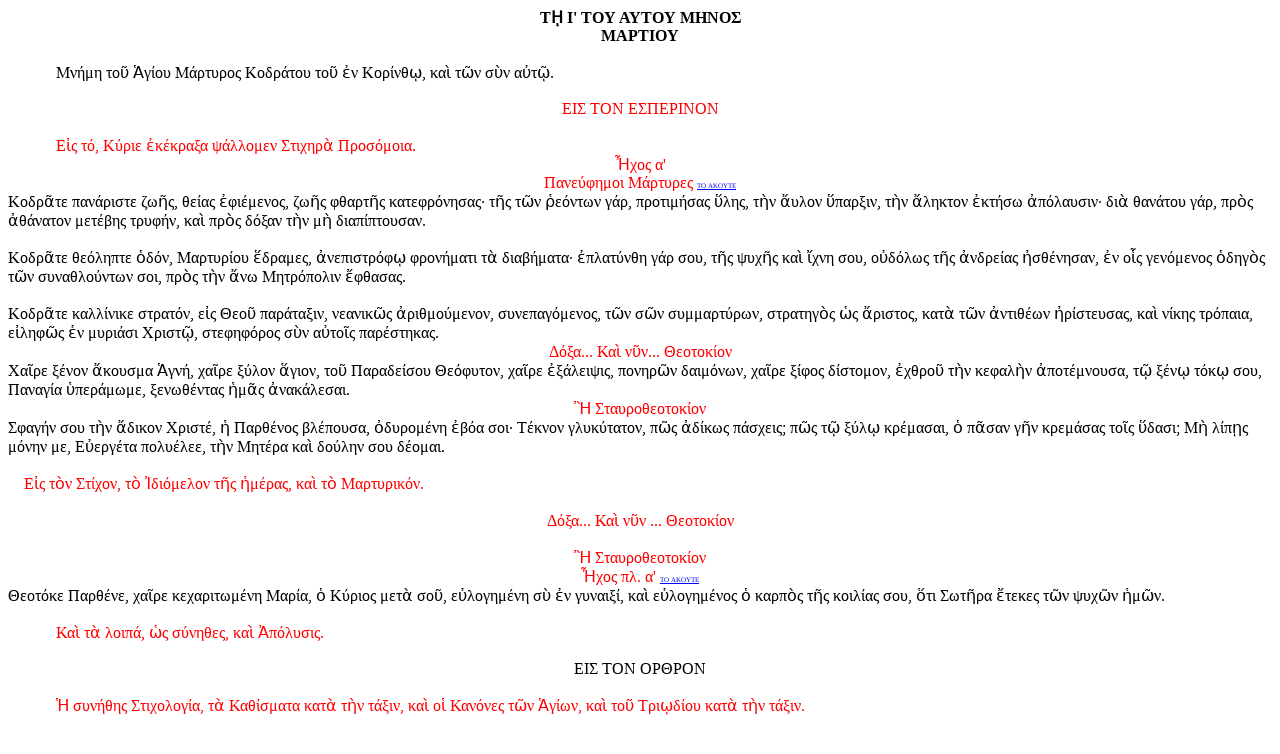

--- FILE ---
content_type: text/html
request_url: http://glt.xyz/texts/Mar/10.uni.htm
body_size: 14958
content:
<html xmlns:v="urn:schemas-microsoft-com:vml"
xmlns:o="urn:schemas-microsoft-com:office:office"
xmlns:w="urn:schemas-microsoft-com:office:word"
xmlns:m="http://schemas.microsoft.com/office/2004/12/omml"
xmlns="http://www.w3.org/TR/REC-html40">

<head>
<meta http-equiv=Content-Type content="text/html; charset=windows-1253">
<meta name=ProgId content=Word.Document>
<meta name=Generator content="Microsoft Word 12">
<meta name=Originator content="Microsoft Word 12">
<title>ΤΗ Ι' ΤΟΥ ΜΑΡΤΙΟΥ</title>
<!--[if gte mso 9]><xml>
 <o:DocumentProperties>
  <o:Author>α</o:Author>
  <o:Template>Νοrmαl</o:Template>
  <o:LastAuthor>οwner</o:LastAuthor>
  <o:Revision>4</o:Revision>
  <o:TotalTime>91</o:TotalTime>
  <o:Created>2007-02-10τ07:39:00Ζ</o:Created>
  <o:LastSaved>2009-06-22τ22:49:00Ζ</o:LastSaved>
  <o:Pages>1</o:Pages>
  <o:Words>1625</o:Words>
  <o:Characters>9265</o:Characters>
  <o:Company>α</o:Company>
  <o:Lines>77</o:Lines>
  <o:Paragraphs>21</o:Paragraphs>
  <o:CharactersWithSpaces>10869</o:CharactersWithSpaces>
  <o:Version>12.00</o:Version>
 </o:DocumentProperties>
</xml><![endif]-->
<link rel=themeData href="10.uni_files/themedata.thmx">
<link rel=colorSchemeMapping href="10.uni_files/colorschememapping.xml">
<!--[if gte mso 9]><xml>
 <w:WordDocument>
  <w:GrammarState>Cleαn</w:GrammarState>
  <w:TrackMoves>fαlse</w:TrackMoves>
  <w:TrackFormatting/>
  <w:PunctuationKerning/>
  <w:ValidateAgainstSchemas/>
  <w:SaveIfXMLInvalid>fαlse</w:SaveIfXMLInvalid>
  <w:IgnoreMixedContent>fαlse</w:IgnoreMixedContent>
  <w:AlwaysShowPlaceholderText>fαlse</w:AlwaysShowPlaceholderText>
  <w:DoNotPromoteQF/>
  <w:LidThemeOther>ΕΝ-US</w:LidThemeOther>
  <w:LidThemeAsian>Χ-ΝοΝΕ</w:LidThemeAsian>
  <w:LidThemeComplexScript>Χ-ΝοΝΕ</w:LidThemeComplexScript>
  <w:Compatibility>
   <w:BreakWrappedTables/>
   <w:SnapToGridInCell/>
   <w:WrapTextWithPunct/>
   <w:UseAsianBreakRules/>
   <w:DontGrowAutofit/>
   <w:SplitPgBreakAndParaMark/>
   <w:DontVertAlignCellWithSp/>
   <w:DontBreakConstrainedForcedTables/>
   <w:DontVertAlignInTxbx/>
   <w:Word11KerningPairs/>
   <w:CachedColBalance/>
  </w:Compatibility>
  <w:BrowserLevel>ΜicrοsοfτΙnτerneτΕχρlοrer4</w:BrowserLevel>
  <m:mathPr>
   <m:mathFont m:val="Cambria Math"/>
   <m:brkBin m:val="before"/>
   <m:brkBinSub m:val="&#45;-"/>
   <m:smallFrac m:val="off"/>
   <m:dispDef/>
   <m:lMargin m:val="0"/>
   <m:rMargin m:val="0"/>
   <m:defJc m:val="centerGroup"/>
   <m:wrapIndent m:val="1440"/>
   <m:intLim m:val="subSup"/>
   <m:naryLim m:val="undOvr"/>
  </m:mathPr></w:WordDocument>
</xml><![endif]--><!--[if gte mso 9]><xml>
 <w:LatentStyles DefLockedState="false" DefUnhideWhenUsed="false"
  DefSemiHidden="false" DefQFormat="false" LatentStyleCount="267">
  <w:LsdException Locked="false" QFormat="true" Name="Normal"/>
  <w:LsdException Locked="false" QFormat="true" Name="heading 1"/>
  <w:LsdException Locked="false" SemiHidden="true" UnhideWhenUsed="true"
   QFormat="true" Name="heading 2"/>
  <w:LsdException Locked="false" SemiHidden="true" UnhideWhenUsed="true"
   QFormat="true" Name="heading 3"/>
  <w:LsdException Locked="false" SemiHidden="true" UnhideWhenUsed="true"
   QFormat="true" Name="heading 4"/>
  <w:LsdException Locked="false" SemiHidden="true" UnhideWhenUsed="true"
   QFormat="true" Name="heading 5"/>
  <w:LsdException Locked="false" SemiHidden="true" UnhideWhenUsed="true"
   QFormat="true" Name="heading 6"/>
  <w:LsdException Locked="false" SemiHidden="true" UnhideWhenUsed="true"
   QFormat="true" Name="heading 7"/>
  <w:LsdException Locked="false" SemiHidden="true" UnhideWhenUsed="true"
   QFormat="true" Name="heading 8"/>
  <w:LsdException Locked="false" SemiHidden="true" UnhideWhenUsed="true"
   QFormat="true" Name="heading 9"/>
  <w:LsdException Locked="false" SemiHidden="true" UnhideWhenUsed="true"
   QFormat="true" Name="caption"/>
  <w:LsdException Locked="false" QFormat="true" Name="Title"/>
  <w:LsdException Locked="false" Priority="1" Name="Default Paragraph Font"/>
  <w:LsdException Locked="false" QFormat="true" Name="Subtitle"/>
  <w:LsdException Locked="false" QFormat="true" Name="Strong"/>
  <w:LsdException Locked="false" QFormat="true" Name="Emphasis"/>
  <w:LsdException Locked="false" Priority="99" Name="No List"/>
  <w:LsdException Locked="false" Priority="99" SemiHidden="true"
   Name="Placeholder Text"/>
  <w:LsdException Locked="false" Priority="1" QFormat="true" Name="No Spacing"/>
  <w:LsdException Locked="false" Priority="60" Name="Light Shading"/>
  <w:LsdException Locked="false" Priority="61" Name="Light List"/>
  <w:LsdException Locked="false" Priority="62" Name="Light Grid"/>
  <w:LsdException Locked="false" Priority="63" Name="Medium Shading 1"/>
  <w:LsdException Locked="false" Priority="64" Name="Medium Shading 2"/>
  <w:LsdException Locked="false" Priority="65" Name="Medium List 1"/>
  <w:LsdException Locked="false" Priority="66" Name="Medium List 2"/>
  <w:LsdException Locked="false" Priority="67" Name="Medium Grid 1"/>
  <w:LsdException Locked="false" Priority="68" Name="Medium Grid 2"/>
  <w:LsdException Locked="false" Priority="69" Name="Medium Grid 3"/>
  <w:LsdException Locked="false" Priority="70" Name="Dark List"/>
  <w:LsdException Locked="false" Priority="71" Name="Colorful Shading"/>
  <w:LsdException Locked="false" Priority="72" Name="Colorful List"/>
  <w:LsdException Locked="false" Priority="73" Name="Colorful Grid"/>
  <w:LsdException Locked="false" Priority="60" Name="Light Shading Accent 1"/>
  <w:LsdException Locked="false" Priority="61" Name="Light List Accent 1"/>
  <w:LsdException Locked="false" Priority="62" Name="Light Grid Accent 1"/>
  <w:LsdException Locked="false" Priority="63" Name="Medium Shading 1 Accent 1"/>
  <w:LsdException Locked="false" Priority="64" Name="Medium Shading 2 Accent 1"/>
  <w:LsdException Locked="false" Priority="65" Name="Medium List 1 Accent 1"/>
  <w:LsdException Locked="false" Priority="99" SemiHidden="true" Name="Revision"/>
  <w:LsdException Locked="false" Priority="34" QFormat="true"
   Name="List Paragraph"/>
  <w:LsdException Locked="false" Priority="29" QFormat="true" Name="Quote"/>
  <w:LsdException Locked="false" Priority="30" QFormat="true"
   Name="Intense Quote"/>
  <w:LsdException Locked="false" Priority="66" Name="Medium List 2 Accent 1"/>
  <w:LsdException Locked="false" Priority="67" Name="Medium Grid 1 Accent 1"/>
  <w:LsdException Locked="false" Priority="68" Name="Medium Grid 2 Accent 1"/>
  <w:LsdException Locked="false" Priority="69" Name="Medium Grid 3 Accent 1"/>
  <w:LsdException Locked="false" Priority="70" Name="Dark List Accent 1"/>
  <w:LsdException Locked="false" Priority="71" Name="Colorful Shading Accent 1"/>
  <w:LsdException Locked="false" Priority="72" Name="Colorful List Accent 1"/>
  <w:LsdException Locked="false" Priority="73" Name="Colorful Grid Accent 1"/>
  <w:LsdException Locked="false" Priority="60" Name="Light Shading Accent 2"/>
  <w:LsdException Locked="false" Priority="61" Name="Light List Accent 2"/>
  <w:LsdException Locked="false" Priority="62" Name="Light Grid Accent 2"/>
  <w:LsdException Locked="false" Priority="63" Name="Medium Shading 1 Accent 2"/>
  <w:LsdException Locked="false" Priority="64" Name="Medium Shading 2 Accent 2"/>
  <w:LsdException Locked="false" Priority="65" Name="Medium List 1 Accent 2"/>
  <w:LsdException Locked="false" Priority="66" Name="Medium List 2 Accent 2"/>
  <w:LsdException Locked="false" Priority="67" Name="Medium Grid 1 Accent 2"/>
  <w:LsdException Locked="false" Priority="68" Name="Medium Grid 2 Accent 2"/>
  <w:LsdException Locked="false" Priority="69" Name="Medium Grid 3 Accent 2"/>
  <w:LsdException Locked="false" Priority="70" Name="Dark List Accent 2"/>
  <w:LsdException Locked="false" Priority="71" Name="Colorful Shading Accent 2"/>
  <w:LsdException Locked="false" Priority="72" Name="Colorful List Accent 2"/>
  <w:LsdException Locked="false" Priority="73" Name="Colorful Grid Accent 2"/>
  <w:LsdException Locked="false" Priority="60" Name="Light Shading Accent 3"/>
  <w:LsdException Locked="false" Priority="61" Name="Light List Accent 3"/>
  <w:LsdException Locked="false" Priority="62" Name="Light Grid Accent 3"/>
  <w:LsdException Locked="false" Priority="63" Name="Medium Shading 1 Accent 3"/>
  <w:LsdException Locked="false" Priority="64" Name="Medium Shading 2 Accent 3"/>
  <w:LsdException Locked="false" Priority="65" Name="Medium List 1 Accent 3"/>
  <w:LsdException Locked="false" Priority="66" Name="Medium List 2 Accent 3"/>
  <w:LsdException Locked="false" Priority="67" Name="Medium Grid 1 Accent 3"/>
  <w:LsdException Locked="false" Priority="68" Name="Medium Grid 2 Accent 3"/>
  <w:LsdException Locked="false" Priority="69" Name="Medium Grid 3 Accent 3"/>
  <w:LsdException Locked="false" Priority="70" Name="Dark List Accent 3"/>
  <w:LsdException Locked="false" Priority="71" Name="Colorful Shading Accent 3"/>
  <w:LsdException Locked="false" Priority="72" Name="Colorful List Accent 3"/>
  <w:LsdException Locked="false" Priority="73" Name="Colorful Grid Accent 3"/>
  <w:LsdException Locked="false" Priority="60" Name="Light Shading Accent 4"/>
  <w:LsdException Locked="false" Priority="61" Name="Light List Accent 4"/>
  <w:LsdException Locked="false" Priority="62" Name="Light Grid Accent 4"/>
  <w:LsdException Locked="false" Priority="63" Name="Medium Shading 1 Accent 4"/>
  <w:LsdException Locked="false" Priority="64" Name="Medium Shading 2 Accent 4"/>
  <w:LsdException Locked="false" Priority="65" Name="Medium List 1 Accent 4"/>
  <w:LsdException Locked="false" Priority="66" Name="Medium List 2 Accent 4"/>
  <w:LsdException Locked="false" Priority="67" Name="Medium Grid 1 Accent 4"/>
  <w:LsdException Locked="false" Priority="68" Name="Medium Grid 2 Accent 4"/>
  <w:LsdException Locked="false" Priority="69" Name="Medium Grid 3 Accent 4"/>
  <w:LsdException Locked="false" Priority="70" Name="Dark List Accent 4"/>
  <w:LsdException Locked="false" Priority="71" Name="Colorful Shading Accent 4"/>
  <w:LsdException Locked="false" Priority="72" Name="Colorful List Accent 4"/>
  <w:LsdException Locked="false" Priority="73" Name="Colorful Grid Accent 4"/>
  <w:LsdException Locked="false" Priority="60" Name="Light Shading Accent 5"/>
  <w:LsdException Locked="false" Priority="61" Name="Light List Accent 5"/>
  <w:LsdException Locked="false" Priority="62" Name="Light Grid Accent 5"/>
  <w:LsdException Locked="false" Priority="63" Name="Medium Shading 1 Accent 5"/>
  <w:LsdException Locked="false" Priority="64" Name="Medium Shading 2 Accent 5"/>
  <w:LsdException Locked="false" Priority="65" Name="Medium List 1 Accent 5"/>
  <w:LsdException Locked="false" Priority="66" Name="Medium List 2 Accent 5"/>
  <w:LsdException Locked="false" Priority="67" Name="Medium Grid 1 Accent 5"/>
  <w:LsdException Locked="false" Priority="68" Name="Medium Grid 2 Accent 5"/>
  <w:LsdException Locked="false" Priority="69" Name="Medium Grid 3 Accent 5"/>
  <w:LsdException Locked="false" Priority="70" Name="Dark List Accent 5"/>
  <w:LsdException Locked="false" Priority="71" Name="Colorful Shading Accent 5"/>
  <w:LsdException Locked="false" Priority="72" Name="Colorful List Accent 5"/>
  <w:LsdException Locked="false" Priority="73" Name="Colorful Grid Accent 5"/>
  <w:LsdException Locked="false" Priority="60" Name="Light Shading Accent 6"/>
  <w:LsdException Locked="false" Priority="61" Name="Light List Accent 6"/>
  <w:LsdException Locked="false" Priority="62" Name="Light Grid Accent 6"/>
  <w:LsdException Locked="false" Priority="63" Name="Medium Shading 1 Accent 6"/>
  <w:LsdException Locked="false" Priority="64" Name="Medium Shading 2 Accent 6"/>
  <w:LsdException Locked="false" Priority="65" Name="Medium List 1 Accent 6"/>
  <w:LsdException Locked="false" Priority="66" Name="Medium List 2 Accent 6"/>
  <w:LsdException Locked="false" Priority="67" Name="Medium Grid 1 Accent 6"/>
  <w:LsdException Locked="false" Priority="68" Name="Medium Grid 2 Accent 6"/>
  <w:LsdException Locked="false" Priority="69" Name="Medium Grid 3 Accent 6"/>
  <w:LsdException Locked="false" Priority="70" Name="Dark List Accent 6"/>
  <w:LsdException Locked="false" Priority="71" Name="Colorful Shading Accent 6"/>
  <w:LsdException Locked="false" Priority="72" Name="Colorful List Accent 6"/>
  <w:LsdException Locked="false" Priority="73" Name="Colorful Grid Accent 6"/>
  <w:LsdException Locked="false" Priority="19" QFormat="true"
   Name="Subtle Emphasis"/>
  <w:LsdException Locked="false" Priority="21" QFormat="true"
   Name="Intense Emphasis"/>
  <w:LsdException Locked="false" Priority="31" QFormat="true"
   Name="Subtle Reference"/>
  <w:LsdException Locked="false" Priority="32" QFormat="true"
   Name="Intense Reference"/>
  <w:LsdException Locked="false" Priority="33" QFormat="true" Name="Book Title"/>
  <w:LsdException Locked="false" Priority="37" SemiHidden="true"
   UnhideWhenUsed="true" Name="Bibliography"/>
  <w:LsdException Locked="false" Priority="39" SemiHidden="true"
   UnhideWhenUsed="true" QFormat="true" Name="TOC Heading"/>
 </w:LatentStyles>
</xml><![endif]-->
<style>
<!--
 /* Font Definitions */
 @font-face
	{font-family:"Cambria Math";
	panose-1:2 4 5 3 5 4 6 3 2 4;
	mso-font-charset:1;
	mso-generic-font-family:roman;
	mso-font-format:other;
	mso-font-pitch:variable;
	mso-font-signature:0 0 0 0 0 0;}
@font-face
	{font-family:"Arial Unicode MS";
	panose-1:2 11 6 4 2 2 2 2 2 4;
	mso-font-charset:128;
	mso-generic-font-family:swiss;
	mso-font-pitch:variable;
	mso-font-signature:-134238209 -371195905 63 0 4129279 0;}
@font-face
	{font-family:"\@Arial Unicode MS";
	panose-1:2 11 6 4 2 2 2 2 2 4;
	mso-font-charset:128;
	mso-generic-font-family:swiss;
	mso-font-pitch:variable;
	mso-font-signature:-134238209 -371195905 63 0 4129279 0;}
@font-face
	{font-family:Consolas;
	panose-1:2 11 6 9 2 2 4 3 2 4;
	mso-font-charset:0;
	mso-generic-font-family:roman;
	mso-font-format:other;
	mso-font-pitch:auto;
	mso-font-signature:0 0 0 0 0 0;}
 /* Style Definitions */
 p.MsoNormal, li.MsoNormal, div.MsoNormal
	{mso-style-unhide:no;
	mso-style-qformat:yes;
	mso-style-parent:"";
	margin:0in;
	margin-bottom:.0001pt;
	mso-pagination:widow-orphan;
	font-size:12.0pt;
	font-family:"Times New Roman","serif";
	mso-fareast-font-family:"Times New Roman";}
a:link, span.MsoHyperlink
	{mso-style-unhide:no;
	color:blue;
	text-decoration:underline;
	text-underline:single;}
a:visited, span.MsoHyperlinkFollowed
	{mso-style-unhide:no;
	color:purple;
	text-decoration:underline;
	text-underline:single;}
p.MsoPlainText, li.MsoPlainText, div.MsoPlainText
	{mso-style-unhide:no;
	mso-style-link:"Plain Text Char";
	margin:0in;
	margin-bottom:.0001pt;
	mso-pagination:widow-orphan;
	font-size:10.0pt;
	font-family:"Courier New";
	mso-fareast-font-family:"Times New Roman";}
span.PlainTextChar
	{mso-style-name:"Plain Text Char";
	mso-style-unhide:no;
	mso-style-locked:yes;
	mso-style-link:"Plain Text";
	mso-ansi-font-size:10.5pt;
	mso-bidi-font-size:10.5pt;
	font-family:"Consolas","serif";
	mso-ascii-font-family:Consolas;
	mso-hansi-font-family:Consolas;}
span.GramE
	{mso-style-name:"";
	mso-gram-e:yes;}
.MsoChpDefault
	{mso-style-type:export-only;
	mso-default-props:yes;
	font-size:10.0pt;
	mso-ansi-font-size:10.0pt;
	mso-bidi-font-size:10.0pt;}
@page Section1
	{size:595.3pt 841.9pt;
	margin:1.0in 10.3pt 1.0in 45.0pt;
	mso-header-margin:35.4pt;
	mso-footer-margin:35.4pt;
	mso-paper-source:0;}
div.Section1
	{page:Section1;}
 /* List Definitions */
 @list l0
	{mso-list-id:108088667;
	mso-list-type:hybrid;
	mso-list-template-ids:-1627075570 2054295018 67698691 67698693 67698689 67698691 67698693 67698689 67698691 67698693;}
@list l0:level1
	{mso-level-number-format:bullet;
	mso-level-text:\F0B7;
	mso-level-tab-stop:.25in;
	mso-level-number-position:left;
	margin-left:17.0pt;
	text-indent:-17.0pt;
	font-family:Symbol;}
@list l0:level2
	{mso-level-tab-stop:1.0in;
	mso-level-number-position:left;
	text-indent:-.25in;}
@list l0:level3
	{mso-level-tab-stop:1.5in;
	mso-level-number-position:left;
	text-indent:-.25in;}
@list l0:level4
	{mso-level-tab-stop:2.0in;
	mso-level-number-position:left;
	text-indent:-.25in;}
@list l0:level5
	{mso-level-tab-stop:2.5in;
	mso-level-number-position:left;
	text-indent:-.25in;}
@list l0:level6
	{mso-level-tab-stop:3.0in;
	mso-level-number-position:left;
	text-indent:-.25in;}
@list l0:level7
	{mso-level-tab-stop:3.5in;
	mso-level-number-position:left;
	text-indent:-.25in;}
@list l0:level8
	{mso-level-tab-stop:4.0in;
	mso-level-number-position:left;
	text-indent:-.25in;}
@list l0:level9
	{mso-level-tab-stop:4.5in;
	mso-level-number-position:left;
	text-indent:-.25in;}
@list l1
	{mso-list-id:1033656969;
	mso-list-type:hybrid;
	mso-list-template-ids:-242612840 2054295018 67698691 67698693 67698689 67698691 67698693 67698689 67698691 67698693;}
@list l1:level1
	{mso-level-number-format:bullet;
	mso-level-text:\F0B7;
	mso-level-tab-stop:.25in;
	mso-level-number-position:left;
	margin-left:17.0pt;
	text-indent:-17.0pt;
	font-family:Symbol;}
@list l1:level2
	{mso-level-tab-stop:1.0in;
	mso-level-number-position:left;
	text-indent:-.25in;}
@list l1:level3
	{mso-level-tab-stop:1.5in;
	mso-level-number-position:left;
	text-indent:-.25in;}
@list l1:level4
	{mso-level-tab-stop:2.0in;
	mso-level-number-position:left;
	text-indent:-.25in;}
@list l1:level5
	{mso-level-tab-stop:2.5in;
	mso-level-number-position:left;
	text-indent:-.25in;}
@list l1:level6
	{mso-level-tab-stop:3.0in;
	mso-level-number-position:left;
	text-indent:-.25in;}
@list l1:level7
	{mso-level-tab-stop:3.5in;
	mso-level-number-position:left;
	text-indent:-.25in;}
@list l1:level8
	{mso-level-tab-stop:4.0in;
	mso-level-number-position:left;
	text-indent:-.25in;}
@list l1:level9
	{mso-level-tab-stop:4.5in;
	mso-level-number-position:left;
	text-indent:-.25in;}
ol
	{margin-bottom:0in;}
ul
	{margin-bottom:0in;}
-->
</style>
<!--[if gte mso 10]>
<style>
 /* Style Definitions */
 table.MsoNormalTable
	{mso-style-name:"Table Normal";
	mso-tstyle-rowband-size:0;
	mso-tstyle-colband-size:0;
	mso-style-noshow:yes;
	mso-style-priority:99;
	mso-style-qformat:yes;
	mso-style-parent:"";
	mso-padding-alt:0in 5.4pt 0in 5.4pt;
	mso-para-margin:0in;
	mso-para-margin-bottom:.0001pt;
	mso-pagination:widow-orphan;
	font-size:10.0pt;
	font-family:"Times New Roman","serif";}
table.a
	{mso-style-name:"Κανονικός πίνακας";
	mso-tstyle-rowband-size:0;
	mso-tstyle-colband-size:0;
	mso-style-noshow:yes;
	mso-style-unhide:no;
	mso-style-parent:"";
	mso-padding-alt:0in 5.4pt 0in 5.4pt;
	mso-para-margin:0in;
	mso-para-margin-bottom:.0001pt;
	mso-pagination:widow-orphan;
	font-size:10.0pt;
	font-family:"Times New Roman","serif";}
</style>
<![endif]--><!--[if gte mso 9]><xml>
 <o:shapelayout v:ext="edit">
  <o:idmap v:ext="edit" data="1"/>
 </o:shapelayout></xml><![endif]-->
</head>

<body lang=EN-US link=blue vlink=purple style='tab-interval:.5in'>

<div class=Section1>

<p class=MsoPlainText align=center style='text-align:center'><b>
<font face="Arial Unicode MS">
<span
style='font-size:12.0pt;mso-bidi-font-size:10.0pt;mso-bidi-font-family:"Arial Unicode MS";mso-ansi-language:EL'>Τ<span lang=EL>&#8140;
</span>Ι<span lang=EL>' </span>ΤΟΥ ΑΥΤΟΥ ΜΗΝΟΣ</span></font><span lang=EL><o:p></o:p></span></b></p>

<p class=MsoPlainText align=center style='text-align:center'><b>
<span
style='font-size:12.0pt;mso-bidi-font-size:10.0pt;font-family:"Arial Unicode MS";
mso-bidi-font-family:"Arial Unicode MS";mso-ansi-language:EL'>ΜΑΡΤΙΟΥ</span></b><span
lang=EL style='font-size:12.0pt;mso-bidi-font-size:10.0pt;font-family:"@Arial Unicode MS","sans-serif";
mso-bidi-font-family:"Arial Unicode MS";mso-ansi-language:EL'><o:p></o:p></span></p>

<p class=MsoPlainText>
<span lang=EL style='font-size:12.0pt;mso-bidi-font-size:
10.0pt;font-family:"Arial Unicode MS";mso-bidi-font-family:"Arial Unicode MS";
mso-ansi-language:EL'><o:p>&nbsp;</o:p></span></p>

<p class=MsoPlainText style='text-indent:.5in'>
<span style='font-size:12.0pt;
mso-bidi-font-size:10.0pt;font-family:"Arial Unicode MS";
mso-bidi-font-family:"Arial Unicode MS";mso-ansi-language:EL'>Μν<span lang=EL>&#8053;</span>μη
το<span lang=EL>&#8166; &#7945;</span>γ<span lang=EL>&#8055;</span>ου Μ<span
lang=EL>&#8049;</span>ρτυρος Κοδρ<span lang=EL>&#8049;</span>του το<span
lang=EL>&#8166; &#7952;</span>ν Κορ<span lang=EL>&#8055;</span>νθ<span lang=EL>&#8179;,
</span>κα<span lang=EL>&#8054; </span>τ<span lang=EL>&#8182;</span>ν σ<span
lang=EL>&#8058;</span>ν α<span lang=EL>&#8016;</span>τ<span lang=EL>&#8183;. <o:p></o:p></span></span></p>

<p class=MsoPlainText>
<span lang=EL style='font-size:12.0pt;mso-bidi-font-size:
10.0pt;font-family:"Arial Unicode MS";mso-bidi-font-family:"Arial Unicode MS";
mso-ansi-language:EL'><o:p>&nbsp;</o:p></span></p>

<p class=MsoPlainText align=center style='text-align:center'>
<span
style='font-size:12.0pt;mso-bidi-font-size:10.0pt;font-family:"Arial Unicode MS";
mso-bidi-font-family:"Arial Unicode MS";color:red;mso-ansi-language:EL'>ΕΙΣ ΤΟΝ
ΕΣΠΕΡΙΝΟΝ</span><span lang=EL style='font-size:12.0pt;mso-bidi-font-size:10.0pt;
font-family:"@Arial Unicode MS","sans-serif";mso-bidi-font-family:"Arial Unicode MS";
mso-ansi-language:EL'><o:p></o:p></span></p>

<p class=MsoPlainText>
<span lang=EL style='font-size:12.0pt;mso-bidi-font-size:
10.0pt;font-family:"Arial Unicode MS";mso-bidi-font-family:"Arial Unicode MS";
mso-ansi-language:EL'><o:p>&nbsp;</o:p></span></p>

<p class=MsoPlainText style='text-indent:.5in'>
<span style='font-size:12.0pt;
mso-bidi-font-size:10.0pt;font-family:"Arial Unicode MS";
mso-bidi-font-family:"Arial Unicode MS";color:red;mso-ansi-language:EL'>Ε<span
lang=EL>&#7984;</span>ς τ<span lang=EL>&#8057;, </span>Κ<span lang=EL>&#8059;</span>ριε
<span lang=EL>&#7952;</span>κ<span lang=EL>&#8051;</span>κραξα ψ<span lang=EL>&#8049;</span>λλομεν
Στιχηρ<span lang=EL>&#8048; </span>Προσ<span lang=EL>&#8057;</span>μοια<span
lang=EL>.<o:p></o:p></span></span></p>

<p class=MsoPlainText align=center style='text-align:center'>
<span lang=EL
style='font-size:12.0pt;mso-bidi-font-size:10.0pt;font-family:"Arial Unicode MS";
mso-bidi-font-family:"Arial Unicode MS";color:red;mso-ansi-language:EL'>&#7982;</span><span
style='font-size:12.0pt;mso-bidi-font-size:10.0pt;font-family:"Arial Unicode MS";
mso-bidi-font-family:"Arial Unicode MS";color:red;mso-ansi-language:EL'>χος α<span
lang=EL>'<o:p></o:p></span></span></p>

<p class=MsoPlainText align=center style='text-align:center'>
<span
style='font-size:12.0pt;mso-bidi-font-size:10.0pt;font-family:"Arial Unicode MS";
mso-bidi-font-family:"Arial Unicode MS";color:red;mso-ansi-language:EL'>Πανε<span
lang=EL>&#8059;</span>φημοι Μ<span lang=EL>&#8049;</span>ρτυρες<span
style='mso-spacerun:yes' lang="EL"> </span></span>
<span lang=EL style='font-size:
5.0pt;mso-bidi-font-size:10.0pt;font-family:"Arial Unicode MS";mso-fareast-font-family:
"Arial Unicode MS";color:green;mso-ansi-language:EL'><a
href="../../music/1062.mp3">ΤΟ ΑΚΟΥΤΕ</a></span><span lang=EL style='font-size:
12.0pt;mso-bidi-font-size:10.0pt;font-family:"@Arial Unicode MS","sans-serif";
mso-bidi-font-family:"Arial Unicode MS";mso-ansi-language:EL'><o:p></o:p></span></p>

<p class=MsoPlainText>
<span style='font-size:12.0pt;mso-bidi-font-size:10.0pt;
font-family:"Arial Unicode MS";mso-bidi-font-family:"Arial Unicode MS";
mso-ansi-language:EL'>Κοδρ<span lang=EL>&#8118;</span>τε παν<span lang=EL>&#8049;</span>ριστε
ζω<span lang=EL>&#8134;</span>ς<span lang=EL>, </span>θε<span lang=EL>&#8055;</span>ας
<span lang=EL>&#7952;</span>φι<span lang=EL>&#8051;</span>μενος<span lang=EL>, </span>ζω<span
lang=EL>&#8134;</span>ς φθαρτ<span lang=EL>&#8134;</span>ς κατεφρ<span lang=EL>&#8057;</span>νησας&#903;
τ<span lang=EL>&#8134;</span>ς τ<span lang=EL>&#8182;</span>ν <span lang=EL>&#8165;</span>ε<span
lang=EL>&#8057;</span>ντων γ<span lang=EL>&#8049;</span>ρ<span lang=EL>, </span>προτιμ<span
lang=EL>&#8053;</span>σας <span lang=EL>&#8021;</span>λης<span lang=EL>, </span>τ<span
lang=EL>&#8052;</span>ν <span lang=EL>&#7940;</span>υλον <span lang=EL>&#8021;</span>παρξιν<span
lang=EL>, </span>τ<span lang=EL>&#8052;</span>ν <span lang=EL>&#7940;</span>ληκτον
<span lang=EL>&#7952;</span>κτ<span lang=EL>&#8053;</span>σω <span lang=EL>&#7936;</span>π<span
lang=EL>&#8057;</span>λαυσιν&#903; δι<span lang=EL>&#8048; </span>θαν<span
lang=EL>&#8049;</span>του γ<span lang=EL>&#8049;</span>ρ<span lang=EL>, </span>πρ<span
lang=EL>&#8056;</span>ς <span lang=EL>&#7936;</span>θ<span lang=EL>&#8049;</span>νατον
μετ<span lang=EL>&#8051;</span>βης τρυφ<span lang=EL>&#8053;</span>ν<span
lang=EL>, </span>κα<span lang=EL>&#8054; </span>πρ<span lang=EL>&#8056;</span>ς
δ<span lang=EL>&#8057;</span>ξαν τ<span lang=EL>&#8052;</span>ν μ<span lang=EL>&#8052;
</span>διαπ<span lang=EL>&#8055;</span>πτουσαν<span lang=EL>. <o:p></o:p></span></span></p>

<p class=MsoPlainText>
<span lang=EL style='font-size:12.0pt;mso-bidi-font-size:
10.0pt;font-family:"Arial Unicode MS";mso-bidi-font-family:"Arial Unicode MS";
mso-ansi-language:EL'><o:p>&nbsp;</o:p></span></p>

<p class=MsoPlainText>
<span style='font-size:12.0pt;mso-bidi-font-size:10.0pt;
font-family:"Arial Unicode MS";mso-bidi-font-family:"Arial Unicode MS";
mso-ansi-language:EL'>Κοδρ<span lang=EL>&#8118;</span>τε θε<span lang=EL>&#8057;</span>ληπτε
<span lang=EL>&#8001;</span>δ<span lang=EL>&#8057;</span>ν<span lang=EL>, </span>Μαρτυρ<span
lang=EL>&#8055;</span>ου <span lang=EL>&#7957;</span>δραμες<span lang=EL>, &#7936;</span>νεπιστρ<span
lang=EL>&#8057;</span>φ<span lang=EL>&#8179; </span>φρον<span lang=EL>&#8053;</span>ματι
τ<span lang=EL>&#8048; </span>διαβ<span lang=EL>&#8053;</span>ματα&#903; <span
lang=EL>&#7952;</span>πλατ<span lang=EL>&#8059;</span>νθη γ<span lang=EL>&#8049;</span>ρ
σου<span lang=EL>, </span>τ<span lang=EL>&#8134;</span>ς ψυχ<span lang=EL>&#8134;</span>ς
κα<span lang=EL>&#8054; &#7988;</span>χνη σου<span lang=EL>, </span>ο<span
lang=EL>&#8016;</span>δ<span lang=EL>&#8057;</span>λως τ<span lang=EL>&#8134;</span>ς
<span lang=EL>&#7936;</span>νδρε<span lang=EL>&#8055;</span>ας <span lang=EL>&#7968;</span>σθ<span
lang=EL>&#8051;</span>νησαν<span lang=EL>, &#7952;</span>ν ο<span lang=EL>&#7991;</span>ς
γεν<span lang=EL>&#8057;</span>μενος <span lang=EL>&#8001;</span>δηγ<span
lang=EL>&#8056;</span>ς τ<span lang=EL>&#8182;</span>ν συναθλο<span lang=EL>&#8059;</span>ντων
σοι<span lang=EL>, </span>πρ<span lang=EL>&#8056;</span>ς τ<span lang=EL>&#8052;</span>ν
<span lang=EL>&#7940;</span>νω Μητρ<span lang=EL>&#8057;</span>πολιν <span
lang=EL>&#7956;</span>φθασας<span lang=EL>. <o:p></o:p></span></span></p>

<p class=MsoPlainText>
<span lang=EL style='font-size:12.0pt;mso-bidi-font-size:
10.0pt;font-family:"Arial Unicode MS";mso-bidi-font-family:"Arial Unicode MS";
mso-ansi-language:EL'><o:p>&nbsp;</o:p></span></p>

<p class=MsoPlainText>
<span style='font-size:12.0pt;mso-bidi-font-size:10.0pt;
font-family:"Arial Unicode MS";mso-bidi-font-family:"Arial Unicode MS";
mso-ansi-language:EL'>Κοδρ<span lang=EL>&#8118;</span>τε καλλ<span lang=EL>&#8055;</span>νικε
στρατ<span lang=EL>&#8057;</span>ν<span lang=EL>, </span>ε<span lang=EL>&#7984;</span>ς
Θεο<span lang=EL>&#8166; </span>παρ<span lang=EL>&#8049;</span>ταξιν<span
lang=EL>, </span>νεανικ<span lang=EL>&#8182;</span>ς <span lang=EL>&#7936;</span>ριθμο<span
lang=EL>&#8059;</span>μενον<span lang=EL>, </span>συνεπαγ<span lang=EL>&#8057;</span>μενος<span
lang=EL>, </span>τ<span lang=EL>&#8182;</span>ν σ<span lang=EL>&#8182;</span>ν συμμαρτ<span
lang=EL>&#8059;</span>ρων<span lang=EL>, </span>στρατηγ<span lang=EL>&#8056;</span>ς
<span lang=EL>&#8033;</span>ς <span lang=EL>&#7940;</span>ριστος<span lang=EL>,
</span>κατ<span lang=EL>&#8048; </span>τ<span lang=EL>&#8182;</span>ν <span
lang=EL>&#7936;</span>ντιθ<span lang=EL>&#8051;</span>ων <span lang=EL>&#7968;</span>ρ<span
lang=EL>&#8055;</span>στευσας<span lang=EL>, </span>κα<span lang=EL>&#8054; </span>ν<span
lang=EL>&#8055;</span>κης τρ<span lang=EL>&#8057;</span>παια<span lang=EL>, </span>ε<span
lang=EL>&#7984;</span>ληφ<span lang=EL>&#8182;</span>ς <span lang=EL>&#7952;</span>ν
μυρι<span lang=EL>&#8049;</span>σι Χριστ<span lang=EL>&#8183;, </span>στεφηφ<span
lang=EL>&#8057;</span>ρος σ<span lang=EL>&#8058;</span>ν α<span lang=EL>&#8016;</span>το<span
lang=EL>&#8150;</span>ς παρ<span lang=EL>&#8051;</span>στηκας<span lang=EL>. <o:p></o:p></span></span></p>

<p class=MsoPlainText align=center style='text-align:center'>
<span
style='font-size:12.0pt;mso-bidi-font-size:10.0pt;font-family:"Arial Unicode MS";
mso-bidi-font-family:"Arial Unicode MS";color:red;mso-ansi-language:EL'>Δ<span
lang=EL>&#8057;</span>ξα<span lang=EL>... </span>Κα<span lang=EL>&#8054; </span>ν<span
lang=EL>&#8166;</span>ν<span lang=EL>... </span>Θεοτοκ<span lang=EL>&#8055;</span>ον</span><span
lang=EL style='font-size:12.0pt;mso-bidi-font-size:10.0pt;font-family:"@Arial Unicode MS","sans-serif";
mso-bidi-font-family:"Arial Unicode MS";mso-ansi-language:EL'><o:p></o:p></span></p>

<p class=MsoPlainText>
<span style='font-size:12.0pt;mso-bidi-font-size:10.0pt;
font-family:"Arial Unicode MS";mso-bidi-font-family:"Arial Unicode MS";
mso-ansi-language:EL'>Χα<span lang=EL>&#8150;</span>ρε ξ<span lang=EL>&#8051;</span>νον
<span lang=EL>&#7940;</span>κουσμα <span lang=EL>&#7945;</span>γν<span lang=EL>&#8053;,
</span>χα<span lang=EL>&#8150;</span>ρε ξ<span lang=EL>&#8059;</span>λον <span
lang=EL>&#7941;</span>γιον<span lang=EL>, </span>το<span lang=EL>&#8166; </span>Παραδε<span
lang=EL>&#8055;</span>σου Θε<span lang=EL>&#8057;</span>φυτον<span lang=EL>, </span>χα<span
lang=EL>&#8150;</span>ρε <span lang=EL>&#7952;</span>ξ<span lang=EL>&#8049;</span>λειψις<span
lang=EL>, </span>πονηρ<span lang=EL>&#8182;</span>ν δαιμ<span lang=EL>&#8057;</span>νων<span
lang=EL>, </span>χα<span lang=EL>&#8150;</span>ρε ξ<span lang=EL>&#8055;</span>φος
δ<span lang=EL>&#8055;</span>στομον<span lang=EL>, &#7952;</span>χθρο<span
lang=EL>&#8166; </span>τ<span lang=EL>&#8052;</span>ν κεφαλ<span lang=EL>&#8052;</span>ν
<span lang=EL>&#7936;</span>ποτ<span lang=EL>&#8051;</span>μνουσα<span lang=EL>,
</span>τ<span lang=EL>&#8183; </span>ξ<span lang=EL>&#8051;</span>ν<span
lang=EL>&#8179; </span>τ<span lang=EL>&#8057;</span>κ<span lang=EL>&#8179; </span>σου<span
lang=EL>, </span>Παναγ<span lang=EL>&#8055;</span>α <span lang=EL>&#8017;</span>περ<span
lang=EL>&#8049;</span>μωμε<span lang=EL>, </span>ξενωθ<span lang=EL>&#8051;</span>ντας
<span lang=EL>&#7969;</span>μ<span lang=EL>&#8118;</span>ς <span lang=EL>&#7936;</span>νακ<span
lang=EL>&#8049;</span>λεσαι<span lang=EL>. <o:p></o:p></span></span></p>

<p class=MsoPlainText align=center style='text-align:center'>
<span lang=EL
style='font-size:12.0pt;mso-bidi-font-size:10.0pt;font-family:"Arial Unicode MS";
mso-bidi-font-family:"Arial Unicode MS";color:red;mso-ansi-language:EL'>&#7978;
</span>
<span style='font-size:12.0pt;mso-bidi-font-size:10.0pt;font-family:
"Arial Unicode MS";mso-bidi-font-family:"Arial Unicode MS";
color:red;mso-ansi-language:EL'>Σταυροθεοτοκ<span lang=EL>&#8055;</span>ον</span><span
lang=EL style='font-size:12.0pt;mso-bidi-font-size:10.0pt;font-family:"@Arial Unicode MS","sans-serif";
mso-bidi-font-family:"Arial Unicode MS";mso-ansi-language:EL'><o:p></o:p></span></p>

<p class=MsoPlainText>
<span style='font-size:12.0pt;mso-bidi-font-size:10.0pt;
font-family:"Arial Unicode MS";mso-bidi-font-family:"Arial Unicode MS";
mso-ansi-language:EL'>Σφαγ<span lang=EL>&#8053;</span>ν σου τ<span lang=EL>&#8052;</span>ν
<span lang=EL>&#7940;</span>δικον Χριστ<span lang=EL>&#8051;, &#7969; </span>Παρθ<span
lang=EL>&#8051;</span>νος βλ<span lang=EL>&#8051;</span>πουσα<span lang=EL>, &#8000;</span>δυρομ<span
lang=EL>&#8051;</span>νη <span lang=EL>&#7952;</span>β<span lang=EL>&#8057;</span>α
σοι&#903; Τ<span lang=EL>&#8051;</span>κνον γλυκ<span lang=EL>&#8059;</span>τατον<span
lang=EL>, </span>π<span lang=EL>&#8182;</span>ς <span lang=EL>&#7936;</span>δ<span
lang=EL>&#8055;</span>κως π<span lang=EL>&#8049;</span>σχεις<span lang=EL>; </span>π<span
lang=EL>&#8182;</span>ς τ<span lang=EL>&#8183; </span>ξ<span lang=EL>&#8059;</span>λ<span
lang=EL>&#8179; </span>κρ<span lang=EL>&#8051;</span>μασαι<span lang=EL>, &#8001;
</span>π<span lang=EL>&#8118;</span>σαν γ<span lang=EL>&#8134;</span>ν κρεμ<span
lang=EL>&#8049;</span>σας το<span lang=EL>&#8150;</span>ς<span lang=EL><span
style='mso-spacerun:yes'> </span>&#8021;</span>δασι<span lang=EL>; </span>Μ<span
lang=EL>&#8052; </span>λ<span lang=EL>&#8055;</span>π<span lang=EL>&#8131;</span>ς
μ<span lang=EL>&#8057;</span>νην με<span lang=EL>, </span>Ε<span lang=EL>&#8016;</span>εργ<span
lang=EL>&#8051;</span>τα πολυ<span lang=EL>&#8051;</span>λεε<span lang=EL>, </span>τ<span
lang=EL>&#8052;</span>ν Μητ<span lang=EL>&#8051;</span>ρα κα<span lang=EL>&#8054;
</span>δο<span lang=EL>&#8059;</span>λην σου δ<span lang=EL>&#8051;</span>ομαι<span
lang=EL>. <o:p></o:p></span></span></p>

<p class=MsoPlainText>
<span lang=EL style='font-size:12.0pt;mso-bidi-font-size:
10.0pt;font-family:"Arial Unicode MS";mso-bidi-font-family:"Arial Unicode MS";
mso-ansi-language:EL'><o:p>&nbsp;</o:p></span></p>

<p class=MsoPlainText>
<span style='font-size:12.0pt;mso-bidi-font-size:10.0pt;
font-family:"Arial Unicode MS";mso-bidi-font-family:"Arial Unicode MS";
mso-ansi-language:EL'><font color="#FF0000">&nbsp;&nbsp;&nbsp; Ε<span lang=EL>&#7984;</span>ς τ<span lang=EL>&#8056;</span>ν
Στ<span lang=EL>&#8055;</span>χον<span lang=EL>, </span>τ<span lang=EL>&#8056; &#7992;</span>δι<span
lang=EL>&#8057;</span>μελον τ<span lang=EL>&#8134;</span>ς <span lang=EL>&#7969;</span>μ<span
lang=EL>&#8051;</span>ρας<span lang=EL>, </span>κα<span lang=EL>&#8054; </span>τ<span
lang=EL>&#8056; </span>Μαρτυρικ<span lang=EL>&#8057;</span>ν</font><span lang=EL><font color="#FF0000">. 
</font> <o:p></o:p></span></span></p>

<p class=MsoPlainText>
<span lang=EL style='font-size:12.0pt;mso-bidi-font-size:
10.0pt;font-family:"Arial Unicode MS";mso-bidi-font-family:"Arial Unicode MS";
mso-ansi-language:EL'><o:p>&nbsp;</o:p></span></p>

<p class=MsoPlainText align=center style='text-align:center'>
<span
style='font-size:12.0pt;mso-bidi-font-size:10.0pt;font-family:"Arial Unicode MS";
mso-bidi-font-family:"Arial Unicode MS";color:red;mso-ansi-language:EL'>Δ<span
lang=EL>&#8057;</span>ξα<span lang=EL>... </span>Κα<span lang=EL>&#8054; </span>ν<span
lang=EL>&#8166;</span>ν<span lang=EL> ... </span>Θεοτοκ<span lang=EL>&#8055;</span>ον</span><span
lang=EL style='font-size:12.0pt;mso-bidi-font-size:10.0pt;font-family:"@Arial Unicode MS","sans-serif";
mso-bidi-font-family:"Arial Unicode MS";mso-ansi-language:EL'><o:p></o:p></span></p>

<p class=MsoPlainText>
<span lang=EL style='font-size:12.0pt;mso-bidi-font-size:
10.0pt;font-family:"Arial Unicode MS";mso-bidi-font-family:"Arial Unicode MS";
mso-ansi-language:EL'><o:p>&nbsp;</o:p></span></p>

<p class=MsoPlainText align=center style='text-align:center'>
<span lang=EL
style='font-size:12.0pt;mso-bidi-font-size:10.0pt;font-family:"Arial Unicode MS";
mso-bidi-font-family:"Arial Unicode MS";color:red;mso-ansi-language:EL'>&#7978;
</span><font face="Arial Unicode MS">
<span style='font-size:12.0pt;mso-bidi-font-size:10.0pt;mso-bidi-font-family:"Arial Unicode MS";
color:red;mso-ansi-language:EL'>Σταυροθεοτοκ<span lang=EL>&#8055;</span>ον</span></font><span
lang=EL><o:p></o:p></span></p>

<p class=MsoPlainText align=center style='text-align:center'>
<span lang=EL
style='font-size:12.0pt;mso-bidi-font-size:10.0pt;font-family:"Arial Unicode MS";
mso-bidi-font-family:"Arial Unicode MS";color:red;mso-ansi-language:EL'>&#7982;</span><span
style='font-size:12.0pt;mso-bidi-font-size:10.0pt;font-family:"Arial Unicode MS";
mso-bidi-font-family:"Arial Unicode MS";color:red;mso-ansi-language:EL'>χος πλ<span
lang=EL>. </span>α<span lang=EL>'<span style='mso-spacerun:yes'> </span></span></span>
<span
lang=EL style='font-size:5.0pt;font-family:"Arial Unicode MS";
color:green;mso-ansi-language:EL'><a href="../../music/5013.mp3"><span
lang=EN-US>ΤΟ ΑΚΟΥΤΕ</span></a></span><span lang=EL style='font-size:12.0pt;
mso-bidi-font-size:10.0pt;font-family:"@Arial Unicode MS","sans-serif";
mso-bidi-font-family:"Arial Unicode MS";mso-ansi-language:EL'><o:p></o:p></span></p>

<p class=MsoPlainText><span class=GramE>
<span style='font-size:12.0pt;
mso-bidi-font-size:10.0pt;font-family:"Arial Unicode MS";
mso-bidi-font-family:"Arial Unicode MS";mso-ansi-language:EL'>Θεοτ<span
lang=EL>&#8057;</span>κε Παρθ<span lang=EL>&#8051;</span>νε<span lang=EL>, </span>χα<span
lang=EL>&#8150;</span>ρε κεχαριτωμ<span lang=EL>&#8051;</span>νη Μαρ<span
lang=EL>&#8055;</span>α<span lang=EL>, &#8001; </span>Κ<span lang=EL>&#8059;</span>ριος
μετ<span lang=EL>&#8048; </span>σο<span lang=EL>&#8166;, </span>ε<span lang=EL>&#8016;</span>λογημ<span
lang=EL>&#8051;</span>νη σ<span lang=EL>&#8058; &#7952;</span>ν γυναιξ<span
lang=EL>&#8055;, </span>κα<span lang=EL>&#8054; </span>ε<span lang=EL>&#8016;</span>λογημ<span
lang=EL>&#8051;</span>νος <span lang=EL>&#8001; </span>καρπ<span lang=EL>&#8056;</span>ς
τ<span lang=EL>&#8134;</span>ς κοιλ<span lang=EL>&#8055;</span>ας σου<span
lang=EL>, &#8005;</span>τι Σωτ<span lang=EL>&#8134;</span>ρα <span lang=EL>&#7956;</span>τεκες
τ<span lang=EL>&#8182;</span>ν ψυχ<span lang=EL>&#8182;</span>ν <span lang=EL>&#7969;</span>μ<span
lang=EL>&#8182;</span>ν<span lang=EL>.</span></span></span><span lang=EL
style='font-size:12.0pt;mso-bidi-font-size:10.0pt;font-family:"@Arial Unicode MS","sans-serif";
mso-bidi-font-family:"Arial Unicode MS";mso-ansi-language:EL'><o:p></o:p></span></p>

<p class=MsoPlainText>
<span lang=EL style='font-size:12.0pt;mso-bidi-font-size:
10.0pt;font-family:"Arial Unicode MS";mso-bidi-font-family:"Arial Unicode MS";
mso-ansi-language:EL'><o:p>&nbsp;</o:p></span></p>

<p class=MsoPlainText style='text-indent:.5in'>
<span style='font-size:12.0pt;
mso-bidi-font-size:10.0pt;font-family:"Arial Unicode MS";
mso-bidi-font-family:"Arial Unicode MS";color:red;mso-ansi-language:EL'>Κα<span
lang=EL>&#8054; </span>τ<span lang=EL>&#8048; </span>λοιπ<span lang=EL>&#8049;,
&#8033;</span>ς σ<span lang=EL>&#8059;</span>νηθες<span lang=EL>, </span>κα<span
lang=EL>&#8054; &#7944;</span>π<span lang=EL>&#8057;</span>λυσις<span lang=EL>.<o:p></o:p></span></span></p>

<p class=MsoPlainText>
<span lang=EL style='font-size:12.0pt;mso-bidi-font-size:
10.0pt;font-family:"Arial Unicode MS";mso-bidi-font-family:"Arial Unicode MS";
mso-ansi-language:EL'><o:p>&nbsp;</o:p></span></p>

<p class=MsoPlainText align=center style='text-align:center'>
<font face="Arial Unicode MS">
<span
style='font-size:12.0pt;mso-bidi-font-size:10.0pt;mso-bidi-font-family:"Arial Unicode MS";mso-ansi-language:EL'>ΕΙΣ ΤΟΝ ΟΡΘΡΟΝ</span></font><span
lang=EL><o:p></o:p></span></p>

<p class=MsoPlainText>
<span lang=EL style='font-size:12.0pt;mso-bidi-font-size:
10.0pt;font-family:"Arial Unicode MS";mso-bidi-font-family:"Arial Unicode MS";
mso-ansi-language:EL'><o:p>&nbsp;</o:p></span></p>

<p class=MsoPlainText style='text-indent:.5in'>
<span lang=EL style='font-size:
12.0pt;mso-bidi-font-size:10.0pt;font-family:"Arial Unicode MS";
mso-bidi-font-family:"Arial Unicode MS";color:red;mso-ansi-language:EL'>&#7977;
</span>
<span style='font-size:12.0pt;mso-bidi-font-size:10.0pt;font-family:
"Arial Unicode MS";mso-bidi-font-family:"Arial Unicode MS";
color:red;mso-ansi-language:EL'>συν<span lang=EL>&#8053;</span>θης Στιχολογ<span
lang=EL>&#8055;</span>α<span lang=EL>, </span>τ<span lang=EL>&#8048; </span>Καθ<span
lang=EL>&#8055;</span>σματα κατ<span lang=EL>&#8048; </span>τ<span lang=EL>&#8052;</span>ν
τ<span lang=EL>&#8049;</span>ξιν<span lang=EL>, </span>κα<span lang=EL>&#8054; </span>ο<span
lang=EL>&#7985; </span>Καν<span lang=EL>&#8057;</span>νες τ<span lang=EL>&#8182;</span>ν
<span lang=EL>&#7945;</span>γ<span lang=EL>&#8055;</span>ων<span lang=EL>, </span>κα<span
lang=EL>&#8054; </span>το<span lang=EL>&#8166; </span>Τρι<span lang=EL>&#8179;</span>δ<span
lang=EL>&#8055;</span>ου κατ<span lang=EL>&#8048; </span>τ<span lang=EL>&#8052;</span>ν
τ<span lang=EL>&#8049;</span>ξιν<span lang=EL>. <o:p></o:p></span></span></p>

<p class=MsoPlainText>
<span lang=EL style='font-size:12.0pt;mso-bidi-font-size:
10.0pt;font-family:"Arial Unicode MS";mso-bidi-font-family:"Arial Unicode MS";
color:red;mso-ansi-language:EL'><o:p>&nbsp;</o:p></span></p>

<p class=MsoPlainText align=center style='text-align:center'>
<span lang=EL
style='font-size:12.0pt;mso-bidi-font-size:10.0pt;font-family:"Arial Unicode MS";
mso-bidi-font-family:"Arial Unicode MS";color:red;mso-ansi-language:EL'>&#8009;
</span><font face="Arial Unicode MS">
<span style='font-size:12.0pt;mso-bidi-font-size:10.0pt;mso-bidi-font-family:"Arial Unicode MS";
color:red;mso-ansi-language:EL'>Καν<span lang=EL>&#8060;</span>ν τ<span
lang=EL>&#8182;</span>ν <span lang=EL>&#7945;</span>γ<span lang=EL>&#8055;</span>ων</span></font><span
lang=EL><o:p></o:p></span></p>

<p class=MsoPlainText>
<span lang=EL style='font-size:12.0pt;mso-bidi-font-size:
10.0pt;font-family:"Arial Unicode MS";mso-bidi-font-family:"Arial Unicode MS";
color:red;mso-ansi-language:EL'><o:p>&nbsp;</o:p></span></p>

<p class=MsoPlainText align=center style='text-align:center'>
<span
style='font-size:12.0pt;mso-bidi-font-size:10.0pt;font-family:"Arial Unicode MS";
mso-bidi-font-family:"Arial Unicode MS";color:red;mso-ansi-language:EL'>Πο<span
lang=EL>&#8055;</span>ημα <span lang=EL>&#7992;</span>ωσ<span lang=EL>&#8052;</span>φ</span><span
lang=EL style='font-size:12.0pt;mso-bidi-font-size:10.0pt;font-family:"@Arial Unicode MS","sans-serif";
mso-bidi-font-family:"Arial Unicode MS";mso-ansi-language:EL'><o:p></o:p></span></p>

<p class=MsoPlainText>
<span lang=EL style='font-size:12.0pt;mso-bidi-font-size:
10.0pt;font-family:"Arial Unicode MS";mso-bidi-font-family:"Arial Unicode MS";
mso-ansi-language:EL'><o:p>&nbsp;</o:p></span></p>

<p class=MsoPlainText align=center style='text-align:center'>
<span lang=EL
style='font-size:12.0pt;mso-bidi-font-size:10.0pt;font-family:"Arial Unicode MS";
mso-bidi-font-family:"Arial Unicode MS";color:red;mso-ansi-language:EL'>&#8104;</span><span
style='font-size:12.0pt;mso-bidi-font-size:10.0pt;font-family:"Arial Unicode MS";
mso-bidi-font-family:"Arial Unicode MS";color:red;mso-ansi-language:EL'>δ<span
lang=EL>&#8052; </span>α<span lang=EL>'</span></span><span lang=EL
style='font-size:12.0pt;mso-bidi-font-size:10.0pt;font-family:"Arial Unicode MS";
mso-bidi-font-family:"Arial Unicode MS";mso-ansi-language:EL'><span
style='mso-spacerun:yes'> </span><span style='color:red'>&#7982;</span></span><span
style='font-size:12.0pt;mso-bidi-font-size:10.0pt;font-family:"Arial Unicode MS";
mso-bidi-font-family:"Arial Unicode MS";color:red;mso-ansi-language:EL'>χος δ<span
lang=EL>'</span></span><span lang=EL style='font-size:12.0pt;mso-bidi-font-size:
10.0pt;font-family:"@Arial Unicode MS","sans-serif";mso-bidi-font-family:"Arial Unicode MS";
mso-ansi-language:EL'><o:p></o:p></span></p>

<p class=MsoPlainText align=center style='text-align:center'>
<span lang=EL
style='font-size:12.0pt;mso-bidi-font-size:10.0pt;font-family:"Arial Unicode MS";
mso-bidi-font-family:"Arial Unicode MS";color:red;mso-ansi-language:EL'>&#8009;
</span>
<span style='font-size:12.0pt;mso-bidi-font-size:10.0pt;font-family:
"Arial Unicode MS";mso-bidi-font-family:"Arial Unicode MS";
color:red;mso-ansi-language:EL'>Ε<span lang=EL>&#7985;</span>ρμ<span lang=EL>&#8056;</span>ς<span style='mso-spacerun:yes' lang="EL"> </span></span>
<span lang=EL
style='font-size:5.0pt;mso-bidi-font-size:10.0pt;font-family:"Arial Unicode MS";
mso-fareast-font-family:"Arial Unicode MS";color:green;mso-ansi-language:EL'><a
href="../../music/4117.mp3">ΤΟ ΑΚΟΥΤΕ</a></span><span lang=EL style='font-size:
12.0pt;mso-bidi-font-size:10.0pt;font-family:"@Arial Unicode MS","sans-serif";
mso-bidi-font-family:"Arial Unicode MS";mso-ansi-language:EL'><o:p></o:p></span></p>

<p class=MsoPlainText>
<span lang=EL style='font-size:12.0pt;mso-bidi-font-size:
10.0pt;font-family:"Arial Unicode MS";mso-bidi-font-family:"Arial Unicode MS";
mso-ansi-language:EL'>«</span><span style='font-size:12.0pt;mso-bidi-font-size:
10.0pt;font-family:"Arial Unicode MS";mso-bidi-font-family:"Arial Unicode MS";
mso-ansi-language:EL'>Τριστ<span lang=EL>&#8049;</span>τας κραταιο<span
lang=EL>&#8059;</span>ς<span lang=EL>, &#8001; </span>τεχθε<span lang=EL>&#8054;</span>ς
<span lang=EL>&#7952;</span>κ Παρθ<span lang=EL>&#8051;</span>νου<span lang=EL>,
&#7936;</span>παθε<span lang=EL>&#8055;</span>ας <span lang=EL>&#7952;</span>ν βυθ<span
lang=EL>&#8183;, </span>ψυχ<span lang=EL>&#8134;</span>ς τ<span lang=EL>&#8056;
</span>τριμερ<span lang=EL>&#8051;</span>ς<span lang=EL>, </span>καταπ<span
lang=EL>&#8057;</span>ντισον δ<span lang=EL>&#8051;</span>ομαι<span lang=EL>, &#8005;</span>πως
σοι <span lang=EL>&#8033;</span>ς <span lang=EL>&#7952;</span>ν τυμπ<span
lang=EL>&#8049;</span>ν<span lang=EL>&#8179;, </span>τ<span lang=EL>&#8135;<span
style='mso-spacerun:yes'> </span></span>νεκρ<span lang=EL>&#8061;</span>σει το<span
lang=EL>&#8166; </span>σ<span lang=EL>&#8061;</span>ματος<span lang=EL>, &#7952;</span>πιν<span
lang=EL>&#8055;</span>κιον<span lang=EL>, &#8068;</span>σω μελ<span lang=EL>&#8180;</span>δημα<span
lang=EL>». <o:p></o:p></span></span></p>

<p class=MsoPlainText>
<span lang=EL style='font-size:12.0pt;mso-bidi-font-size:
10.0pt;font-family:"Arial Unicode MS";mso-bidi-font-family:"Arial Unicode MS";
mso-ansi-language:EL'><o:p>&nbsp;</o:p></span></p>

<p class=MsoPlainText>
<span style='font-size:12.0pt;mso-bidi-font-size:10.0pt;
font-family:"Arial Unicode MS";mso-bidi-font-family:"Arial Unicode MS";
mso-ansi-language:EL'>Μαρτ<span lang=EL>&#8059;</span>ρων <span lang=EL>&#7985;</span>ερ<span
lang=EL>&#8182;</span>ν<span lang=EL>, &#7985;</span>ερ<span lang=EL>&#8182;</span>ς
<span lang=EL>&#7936;</span>θλησ<span lang=EL>&#8049;</span>ντων<span lang=EL>,
&#7985;</span>ερ<span lang=EL>&#8048; </span>κα<span lang=EL>&#8054; </span>θαυμαστ<span
lang=EL>&#8053;, &#7952;</span>π<span lang=EL>&#8051;</span>στη <span lang=EL>&#7953;</span>ορτ<span
lang=EL>&#8053;, </span>φωταυγε<span lang=EL>&#8055;&#8115; </span>το<span
lang=EL>&#8166; </span>Πνε<span lang=EL>&#8059;</span>ματος<span lang=EL>, &#7941;</span>παντας
φωταγωγο<span lang=EL>&#8166;</span>σα<span lang=EL>, </span>συνελθ<span
lang=EL>&#8057;</span>ντες φιλ<span lang=EL>&#8051;</span>ορτοι<span lang=EL>, </span>κατ<span
lang=EL>&#8048; </span>χρ<span lang=EL>&#8051;</span>ος α<span lang=EL>&#8016;</span>το<span
lang=EL>&#8059;</span>ς μακαρ<span lang=EL>&#8055;</span>σωμεν<span lang=EL>. <o:p></o:p></span></span></p>

<p class=MsoPlainText>
<span lang=EL style='font-size:12.0pt;mso-bidi-font-size:
10.0pt;font-family:"Arial Unicode MS";mso-bidi-font-family:"Arial Unicode MS";
mso-ansi-language:EL'><o:p>&nbsp;</o:p></span></p>

<p class=MsoPlainText>
<span lang=EL style='font-size:12.0pt;mso-bidi-font-size:
10.0pt;font-family:"Arial Unicode MS";mso-bidi-font-family:"Arial Unicode MS";
mso-ansi-language:EL'>&#8041;</span><span style='font-size:12.0pt;mso-bidi-font-size:
10.0pt;font-family:"Arial Unicode MS";mso-bidi-font-family:"Arial Unicode MS";
mso-ansi-language:EL'>ς <span lang=EL>&#7973;</span>λιος φαιδρ<span lang=EL>&#8057;</span>ς<span
lang=EL>, &#7936;</span>ρετ<span lang=EL>&#8182;</span>ν δ<span lang=EL>&#8115;</span>δουχ<span
lang=EL>&#8055;&#8115;, &#7936;</span>νατ<span lang=EL>&#8051;</span>ταλκας <span
lang=EL>&#7969;</span>μ<span lang=EL>&#8150;</span>ν<span lang=EL>, </span>Κοδρ<span
lang=EL>&#8118;</span>τε <span lang=EL>&#7936;</span>θλητ<span lang=EL>&#8049;,
</span>φεγγοβ<span lang=EL>&#8057;</span>λοις σου λ<span lang=EL>&#8049;</span>μψεσι<span
lang=EL>, </span>σκ<span lang=EL>&#8057;</span>τος τ<span lang=EL>&#8134;</span>ς
πολυθε<span lang=EL>&#8147;</span>ας<span lang=EL>, &#7952;</span>κδι<span
lang=EL>&#8061;</span>κων μακ<span lang=EL>&#8049;</span>ριε<span lang=EL>, </span>κα<span
lang=EL>&#8054; </span>φωτ<span lang=EL>&#8055;</span>ζων πιστ<span lang=EL>&#8182;</span>ν
τ<span lang=EL>&#8048; </span>συστ<span lang=EL>&#8053;</span>ματα<span
lang=EL>. <o:p></o:p></span></span></p>

<p class=MsoPlainText>
<span lang=EL style='font-size:12.0pt;mso-bidi-font-size:
10.0pt;font-family:"Arial Unicode MS";mso-bidi-font-family:"Arial Unicode MS";
mso-ansi-language:EL'><o:p>&nbsp;</o:p></span></p>

<p class=MsoPlainText>
<span style='font-size:12.0pt;mso-bidi-font-size:10.0pt;
font-family:"Arial Unicode MS";mso-bidi-font-family:"Arial Unicode MS";
mso-ansi-language:EL'>Τ<span lang=EL>&#8052;</span>ν π<span lang=EL>&#8051;</span>τραν
τ<span lang=EL>&#8134;</span>ς ζω<span lang=EL>&#8134;</span>ς<span lang=EL>, &#7992;</span>ησο<span
lang=EL>&#8166;</span>ν τ<span lang=EL>&#8056;</span>ν Σωτ<span lang=EL>&#8134;</span>ρα<span
lang=EL>, </span>καταγγ<span lang=EL>&#8051;</span>λλοντες Θε<span lang=EL>&#8057;</span>ν<span
lang=EL>, &#7968;</span>θλ<span lang=EL>&#8053;</span>σατε στερρ<span lang=EL>&#8182;</span>ς<span
lang=EL>, </span>κα<span lang=EL>&#8054; </span>πηγ<span lang=EL>&#8052;</span>ν
<span lang=EL>&#7937;</span>γι<span lang=EL>&#8049;</span>σματος<span lang=EL>,
</span>π<span lang=EL>&#8051;</span>τραν <span lang=EL>&#8017;</span>ποδεξαμ<span
lang=EL>&#8051;</span>νην<span lang=EL>, </span>τ<span lang=EL>&#8182;</span>ν α<span
lang=EL>&#7985;</span>μ<span lang=EL>&#8049;</span>των τ<span lang=EL>&#8048; &#8165;</span>ε<span
lang=EL>&#8059;</span>ματα<span lang=EL>, </span>φωταυγ<span lang=EL>&#8134; &#7936;</span>πειργ<span
lang=EL>&#8049;</span>σασθε Μ<span lang=EL>&#8049;</span>ρτυρες<span lang=EL>.<o:p></o:p></span></span></p>

<p class=MsoPlainText align=center style='text-align:center'>
<span
style='font-size:12.0pt;mso-bidi-font-size:10.0pt;font-family:"Arial Unicode MS";
mso-bidi-font-family:"Arial Unicode MS";color:red;mso-ansi-language:EL'>Θεοτοκ<span
lang=EL>&#8055;</span>ον</span><span lang=EL style='font-size:12.0pt;
mso-bidi-font-size:10.0pt;font-family:"@Arial Unicode MS","sans-serif";
mso-bidi-font-family:"Arial Unicode MS";mso-ansi-language:EL'><o:p></o:p></span></p>

<p class=MsoPlainText>
<span lang=EL style='font-size:12.0pt;mso-bidi-font-size:
10.0pt;font-family:"Arial Unicode MS";mso-bidi-font-family:"Arial Unicode MS";
mso-ansi-language:EL'>&#7992;</span><span style='font-size:12.0pt;mso-bidi-font-size:
10.0pt;font-family:"Arial Unicode MS";mso-bidi-font-family:"Arial Unicode MS";
mso-ansi-language:EL'>λ<span lang=EL>&#8059;</span>ος <span lang=EL>&#7952;</span>κ
παθ<span lang=EL>&#8182;</span>ν<span lang=EL>, </span>λογισμ<span lang=EL>&#8182;</span>ν
τρικυμ<span lang=EL>&#8055;</span>ας<span lang=EL>, &#7952;</span>κ βελ<span
lang=EL>&#8182;</span>ν το<span lang=EL>&#8166; </span>πονηρο<span lang=EL>&#8166;,
&#7952;</span>κ π<span lang=EL>&#8049;</span>σης προσβολ<span lang=EL>&#8134;</span>ς<span
lang=EL>, &#7952;</span>ναντ<span lang=EL>&#8055;</span>ας δι<span lang=EL>&#8049;</span>σωσον<span
lang=EL>, &#7940;</span>χραντε Θεοκυ<span lang=EL>&#8134;</span>τορ<span
lang=EL>, </span>τ<span lang=EL>&#8048;</span>ς ψυχ<span lang=EL>&#8048;</span>ς
τ<span lang=EL>&#8182;</span>ν <span lang=EL>&#8017;</span>μνο<span lang=EL>&#8059;</span>ντων
σου<span lang=EL>, </span>τ<span lang=EL>&#8056;</span>ν <span lang=EL>&#7936;</span>ν<span
lang=EL>&#8051;</span>κφραστον τ<span lang=EL>&#8057;</span>κον Παν<span
lang=EL>&#8049;</span>μωμε<span lang=EL>. <o:p></o:p></span></span></p>

<p class=MsoPlainText>
<span lang=EL style='font-size:12.0pt;mso-bidi-font-size:
10.0pt;font-family:"Arial Unicode MS";mso-bidi-font-family:"Arial Unicode MS";
mso-ansi-language:EL'><o:p>&nbsp;</o:p></span></p>

<p class=MsoPlainText align=center style='text-align:center'>
<span lang=EL
style='font-size:12.0pt;mso-bidi-font-size:10.0pt;font-family:"Arial Unicode MS";
mso-bidi-font-family:"Arial Unicode MS";color:red;mso-ansi-language:EL'>&#8104;</span><span
style='font-size:12.0pt;mso-bidi-font-size:10.0pt;font-family:"Arial Unicode MS";
mso-bidi-font-family:"Arial Unicode MS";color:red;mso-ansi-language:EL'>δ<span
lang=EL>&#8052;<span style='mso-spacerun:yes'> </span></span>γ<span lang=EL>'</span></span><span
lang=EL style='font-size:12.0pt;mso-bidi-font-size:10.0pt;font-family:"Arial Unicode MS";
mso-bidi-font-family:"Arial Unicode MS";mso-ansi-language:EL'><span
style='mso-spacerun:yes'> </span><span style='color:red'>&#8009; </span></span>
<span
style='font-size:12.0pt;mso-bidi-font-size:10.0pt;font-family:"Arial Unicode MS";
mso-bidi-font-family:"Arial Unicode MS";color:red;mso-ansi-language:EL'>Ε<span
lang=EL>&#7985;</span>ρμ<span lang=EL>&#8056;</span>ς<span
style='mso-spacerun:yes' lang="EL"> </span></span>
<span lang=EL style='font-size:
5.0pt;mso-bidi-font-size:10.0pt;font-family:"Arial Unicode MS";mso-fareast-font-family:
"Arial Unicode MS";color:green;mso-ansi-language:EL'><a
href="../../music/4084.mp3">ΤΟ ΑΚΟΥΤΕ</a></span><span lang=EL style='font-size:
12.0pt;mso-bidi-font-size:10.0pt;font-family:"@Arial Unicode MS","sans-serif";
mso-bidi-font-family:"Arial Unicode MS";mso-ansi-language:EL'><o:p></o:p></span></p>

<p class=MsoPlainText>
<span lang=EL style='font-size:12.0pt;mso-bidi-font-size:
10.0pt;font-family:"Arial Unicode MS";mso-bidi-font-family:"Arial Unicode MS";
mso-ansi-language:EL'>«&#8013;</span><span style='font-size:12.0pt;mso-bidi-font-size:
10.0pt;font-family:"Arial Unicode MS";mso-bidi-font-family:"Arial Unicode MS";
mso-ansi-language:EL'>τι στε<span lang=EL>&#8150;</span>ρα <span lang=EL>&#7956;</span>τεκεν<span
lang=EL>, &#7969; &#7952;</span>ξ <span lang=EL>&#7952;</span>θν<span lang=EL>&#8182;</span>ν
<span lang=EL>&#7960;</span>κκλησ<span lang=EL>&#8055;</span>α<span lang=EL>, </span>κα<span
lang=EL>&#8054; &#7969; </span>πολλ<span lang=EL>&#8052; &#7952;</span>ν τ<span
lang=EL>&#8051;</span>κνοις <span lang=EL>&#7968;</span>σθ<span lang=EL>&#8051;</span>νησε
Συναγωγ<span lang=EL>&#8053;, </span>τ<span lang=EL>&#8183; </span>θαυμαστ<span
lang=EL>&#8183; </span>Θε<span lang=EL>&#8183; &#7969;</span>μ<span lang=EL>&#8182;</span>ν
βο<span lang=EL>&#8053;</span>σωμεν&#903; <span lang=EL>&#7949;</span>γιος ε<span
lang=EL>&#7990; </span>Κ<span lang=EL>&#8059;</span>ριε<span lang=EL>». <o:p></o:p></span></span></p>

<p class=MsoPlainText>
<span lang=EL style='font-size:12.0pt;mso-bidi-font-size:
10.0pt;font-family:"Arial Unicode MS";mso-bidi-font-family:"Arial Unicode MS";
mso-ansi-language:EL'><o:p>&nbsp;</o:p></span></p>

<p class=MsoPlainText>
<span style='font-size:12.0pt;mso-bidi-font-size:10.0pt;
font-family:"Arial Unicode MS";mso-bidi-font-family:"Arial Unicode MS";
mso-ansi-language:EL'>Ο<span lang=EL>&#7985; </span>στερρο<span lang=EL>&#8054;
&#7936;</span>δ<span lang=EL>&#8049;</span>μαντες<span lang=EL>, </span>τυμπανιζ<span
lang=EL>&#8057;</span>μενοι ξ<span lang=EL>&#8055;</span>φει<span lang=EL>, </span>κα<span
lang=EL>&#8054; &#7936;</span>λγειν<span lang=EL>&#8182;</span>ν <span lang=EL>&#7984;</span>δ<span
lang=EL>&#8051;</span>αις<span lang=EL>, </span>προσομιλο<span lang=EL>&#8166;</span>ντες
καρτερ<span lang=EL>&#8182;</span>ς<span lang=EL>, </span>τ<span lang=EL>&#8183;
</span>θαυμαστ<span lang=EL>&#8183; </span>Θε<span lang=EL>&#8183; &#7969;</span>μ<span
lang=EL>&#8182;</span>ν <span lang=EL>&#7952;</span>κραυγαζον&#903; <span
lang=EL>&#7949;</span>γιος ε<span lang=EL>&#7990; </span>Κ<span lang=EL>&#8059;</span>ριε<span
lang=EL>. <o:p></o:p></span></span></p>

<p class=MsoPlainText>
<span lang=EL style='font-size:12.0pt;mso-bidi-font-size:
10.0pt;font-family:"Arial Unicode MS";mso-bidi-font-family:"Arial Unicode MS";
mso-ansi-language:EL'><o:p>&nbsp;</o:p></span></p>

<p class=MsoPlainText>
<span style='font-size:12.0pt;mso-bidi-font-size:10.0pt;
font-family:"Arial Unicode MS";mso-bidi-font-family:"Arial Unicode MS";
mso-ansi-language:EL'>Τ<span lang=EL>&#8135; </span>σοφ<span lang=EL>&#8055;&#8115;
</span>Κοδρ<span lang=EL>&#8118;</span>τος<span lang=EL>, </span>τ<span
lang=EL>&#8135;<span style='mso-spacerun:yes'> </span></span>θεοδ<span
lang=EL>&#8057;</span>τ<span lang=EL>&#8179; </span>κατ<span lang=EL>&#8053;</span>ργει<span
lang=EL>, &#7961;</span>λληνικ<span lang=EL>&#8134;</span>ς σοφ<span lang=EL>&#8055;</span>ας
<span lang=EL>&#7952;</span>ρεσχελ<span lang=EL>&#8055;</span>ας <span lang=EL>&#7952;</span>ναθλ<span
lang=EL>&#8182;</span>ν<span lang=EL>, </span>κα<span lang=EL>&#8054; </span>το<span
lang=EL>&#8150;</span>ς<span style='mso-spacerun:yes' lang="EL"> </span>ο<span
lang=EL>&#7984;</span>κε<span lang=EL>&#8055;</span>οις α<span lang=EL>&#7989;</span>μασιν<span
lang=EL>, &#7952;</span>ν Πνε<span lang=EL>&#8059;</span>ματι θε<span lang=EL>&#8055;&#8179;
</span>καλλυν<span lang=EL>&#8057;</span>μενος<span lang=EL>. <o:p></o:p></span></span></p>

<p class=MsoPlainText>
<span lang=EL style='font-size:12.0pt;mso-bidi-font-size:
10.0pt;font-family:"Arial Unicode MS";mso-bidi-font-family:"Arial Unicode MS";
mso-ansi-language:EL'><o:p>&nbsp;</o:p></span></p>

<p class=MsoPlainText>
<span style='font-size:12.0pt;mso-bidi-font-size:10.0pt;
font-family:"Arial Unicode MS";mso-bidi-font-family:"Arial Unicode MS";
mso-ansi-language:EL'>Σ<span lang=EL>&#8058;</span>ν Κοδρ<span lang=EL>&#8049;</span>τ<span
lang=EL>&#8179; &#7948;</span>νεκτον<span lang=EL>, </span>κα<span lang=EL>&#8054;
</span>σ<span lang=EL>&#8058;</span>ν τ<span lang=EL>&#8183; </span>Πα<span
lang=EL>&#8059;</span>λ<span lang=EL>&#8179; </span>Κρ<span lang=EL>&#8053;</span>σκεντα<span
lang=EL>, </span>Κυπριαν<span lang=EL>&#8056;</span>ν τ<span lang=EL>&#8056;</span>ν
θε<span lang=EL>&#8150;</span>ον<span lang=EL>, </span>κα<span lang=EL>&#8054; </span>Διον<span
lang=EL>&#8059;</span>σιον <span lang=EL>&#8001;</span>μο<span lang=EL>&#8166;,
</span>ε<span lang=EL>&#8016;</span>σεβοφρ<span lang=EL>&#8057;</span>νως μ<span
lang=EL>&#8051;</span>λψωμεν<span lang=EL>, </span>το<span lang=EL>&#8150;</span>ς<span
lang=EL><span style='mso-spacerun:yes'> </span>&#8068;</span>σμασι<span
lang=EL>, </span>π<span lang=EL>&#8055;</span>στει <span lang=EL>&#7952;</span>ναθλ<span
lang=EL>&#8053;</span>σαντας<span lang=EL>. <o:p></o:p></span></span></p>

<p class=MsoPlainText align=center style='text-align:center'>
<span
style='font-size:12.0pt;mso-bidi-font-size:10.0pt;font-family:"Arial Unicode MS";
mso-bidi-font-family:"Arial Unicode MS";color:red;mso-ansi-language:EL'>Θεοτοκ<span
lang=EL>&#8055;</span>ον</span><span lang=EL style='font-size:12.0pt;
mso-bidi-font-size:10.0pt;font-family:"@Arial Unicode MS","sans-serif";
mso-bidi-font-family:"Arial Unicode MS";mso-ansi-language:EL'><o:p></o:p></span></p>

<p class=MsoPlainText>
<span style='font-size:12.0pt;mso-bidi-font-size:10.0pt;
font-family:"Arial Unicode MS";mso-bidi-font-family:"Arial Unicode MS";
mso-ansi-language:EL'>Νο<span lang=EL>&#8166;</span>ς ο<span lang=EL>&#8016;</span>δ<span
lang=EL>&#8050; </span>ο<span lang=EL>&#8016;</span>ρ<span lang=EL>&#8049;</span>νιος<span
lang=EL>, </span>τ<span lang=EL>&#8052;</span>ν <span lang=EL>&#8017;</span>π<span
lang=EL>&#8050;</span>ρ νο<span lang=EL>&#8166;</span>ν σου λοχε<span lang=EL>&#8055;</span>αν<span
lang=EL>, </span>διερμηνε<span lang=EL>&#8166;</span>σαι Κ<span lang=EL>&#8057;</span>ρη
δ<span lang=EL>&#8059;</span>ναται&#903; Νο<span lang=EL>&#8166; </span>γ<span
lang=EL>&#8048;</span>ρ το<span lang=EL>&#8166; </span>πρ<span lang=EL>&#8061;</span>του
<span lang=EL>&#7952;</span>ν γαστρ<span lang=EL>&#8055;, </span>Λ<span
lang=EL>&#8057;</span>γον <span lang=EL>&#7945;</span>γν<span lang=EL>&#8052; </span>συν<span
lang=EL>&#8051;</span>λαβες<span lang=EL>, </span>τ<span lang=EL>&#8056;</span>ν
τ<span lang=EL>&#8048; </span>π<span lang=EL>&#8049;</span>ντα λ<span lang=EL>&#8057;</span>γ<span
lang=EL>&#8179; </span>συστησ<span lang=EL>&#8049;</span>μενον<span lang=EL>. <o:p></o:p></span></span></p>

<p class=MsoPlainText>
<span lang=EL style='font-size:12.0pt;mso-bidi-font-size:
10.0pt;font-family:"Arial Unicode MS";mso-bidi-font-family:"Arial Unicode MS";
mso-ansi-language:EL'><o:p>&nbsp;</o:p></span></p>

<p class=MsoPlainText align=center style='text-align:center'>
<span
style='font-size:12.0pt;mso-bidi-font-size:10.0pt;font-family:"Arial Unicode MS";
mso-bidi-font-family:"Arial Unicode MS";color:red;mso-ansi-language:EL'>Κ<span
lang=EL>&#8049;</span>θισμα<span lang=EL><span style='mso-spacerun:yes'>
</span>&#7982;</span>χος δ<span lang=EL>'<o:p></o:p></span></span></p>

<p class=MsoPlainText align=center style='text-align:center'>
<span lang=EL
style='font-size:12.0pt;mso-bidi-font-size:10.0pt;font-family:"Arial Unicode MS";
mso-bidi-font-family:"Arial Unicode MS";color:red;mso-ansi-language:EL'>&#8009;
&#8017;</span><span style='font-size:12.0pt;mso-bidi-font-size:10.0pt;
font-family:"Arial Unicode MS";mso-bidi-font-family:"Arial Unicode MS";
color:red;mso-ansi-language:EL'>ψωθε<span lang=EL>&#8054;</span>ς <span
lang=EL>&#7952;</span>ν τ<span lang=EL>&#8183; </span>Σταυρ<span lang=EL>&#8183;<span
style='mso-spacerun:yes'> </span></span></span>
<span lang=EL style='font-size:
5.0pt;mso-bidi-font-size:10.0pt;font-family:"Arial Unicode MS";mso-fareast-font-family:
"Arial Unicode MS";color:green;mso-ansi-language:EL'><a
href="../../music/4079.mp3">ΤΟ ΑΚΟΥΤΕ</a></span><span lang=EL style='font-size:
12.0pt;mso-bidi-font-size:10.0pt;font-family:"@Arial Unicode MS","sans-serif";
mso-bidi-font-family:"Arial Unicode MS";mso-ansi-language:EL'><o:p></o:p></span></p>

<p class=MsoPlainText>
<span style='font-size:12.0pt;mso-bidi-font-size:10.0pt;
font-family:"Arial Unicode MS";mso-bidi-font-family:"Arial Unicode MS";
mso-ansi-language:EL'>Τ<span lang=EL>&#8135; </span>καρτερ<span lang=EL>&#8055;&#8115;
</span>τ<span lang=EL>&#8182;</span>ν δειν<span lang=EL>&#8182;</span>ν θανατ<span
lang=EL>&#8061;</span>σας<span lang=EL>, </span>τ<span lang=EL>&#8056;</span>ν <span
lang=EL>&#8017;</span>περ<span lang=EL>&#8053;</span>φανον <span lang=EL>&#7952;</span>χθρ<span
lang=EL>&#8056;</span>ν <span lang=EL>&#7944;</span>θλοφ<span lang=EL>&#8057;</span>ρε<span
lang=EL>, </span>τ<span lang=EL>&#8056;</span>ν δι<span lang=EL>&#8048; </span>ξ<span
lang=EL>&#8055;</span>φους θ<span lang=EL>&#8049;</span>νατον <span lang=EL>&#8017;</span>π<span
lang=EL>&#8051;</span>μεινας<span lang=EL>, &#7941;</span>μα το<span lang=EL>&#8150;</span>ς<span style='mso-spacerun:yes' lang="EL"> </span>συν<span lang=EL>&#8049;</span>θλοις
σου<span lang=EL>, </span>το<span lang=EL>&#8150;</span>ς<span
style='mso-spacerun:yes' lang="EL"> </span>πανσ<span lang=EL>&#8057;</span>φοις Κοδρ<span
lang=EL>&#8118;</span>τε&#903; <span lang=EL>&#8005;</span>θεν <span lang=EL>&#7953;</span>ορτ<span
lang=EL>&#8049;</span>ζομεν<span lang=EL>, </span>τ<span lang=EL>&#8052;</span>ν
σεπτ<span lang=EL>&#8052;</span>ν <span lang=EL>&#8017;</span>μ<span lang=EL>&#8182;</span>ν
μν<span lang=EL>&#8053;</span>μην<span lang=EL>, &#7936;</span>ναβο<span
lang=EL>&#8182;</span>ντες&#903; Μν<span lang=EL>&#8053;</span>σθητε <span
lang=EL>&#7969;</span>μ<span lang=EL>&#8182;</span>ν<span lang=EL>, </span>πρ<span
lang=EL>&#8056;</span>ς τ<span lang=EL>&#8056;</span>ν Δεσπ<span lang=EL>&#8057;</span>την<span
lang=EL>, &#7936;&#8053;</span>ττητοι Μ<span lang=EL>&#8049;</span>ρτυρες<span
lang=EL>. <o:p></o:p></span></span></p>

<p class=MsoPlainText align=center style='text-align:center'>
<span
style='font-size:12.0pt;mso-bidi-font-size:10.0pt;font-family:"Arial Unicode MS";
mso-bidi-font-family:"Arial Unicode MS";color:red;mso-ansi-language:EL'>Θεοτοκ<span
lang=EL>&#8055;</span>ον</span><span lang=EL style='font-size:12.0pt;
mso-bidi-font-size:10.0pt;font-family:"@Arial Unicode MS","sans-serif";
mso-bidi-font-family:"Arial Unicode MS";mso-ansi-language:EL'><o:p></o:p></span></p>

<p class=MsoPlainText>
<span style='font-size:12.0pt;mso-bidi-font-size:10.0pt;
font-family:"Arial Unicode MS";mso-bidi-font-family:"Arial Unicode MS";
mso-ansi-language:EL'>Ο<span lang=EL>&#8016; </span>σιωπ<span lang=EL>&#8053;</span>σομεν
ποτ<span lang=EL>&#8050; </span>Θεοτ<span lang=EL>&#8057;</span>κε<span
lang=EL>, </span>τ<span lang=EL>&#8048;</span>ς δυναστε<span lang=EL>&#8055;</span>ας
σου λαλε<span lang=EL>&#8150;</span>ν ο<span lang=EL>&#7985; &#7936;</span>ν<span
lang=EL>&#8049;</span>ξιοι&#903; ε<span lang=EL>&#7984; </span>μ<span lang=EL>&#8052;
</span>γ<span lang=EL>&#8048;</span>ρ σ<span lang=EL>&#8058; </span>προ<span
lang=EL>&#8147;</span>στασο πρεσβε<span lang=EL>&#8059;</span>ουσα<span
lang=EL>, </span>τ<span lang=EL>&#8054;</span>ς <span lang=EL>&#7969;</span>μ<span
lang=EL>&#8118;</span>ς <span lang=EL>&#7952;</span>ρρ<span lang=EL>&#8059;</span>σατο
<span lang=EL>&#7952;</span>κ τοσο<span lang=EL>&#8059;</span>των κινδ<span
lang=EL>&#8059;</span>νων<span lang=EL>; </span>τ<span lang=EL>&#8054;</span>ς δ<span
lang=EL>&#8050; </span>διεφ<span lang=EL>&#8059;</span>λαξεν<span lang=EL>, &#7957;</span>ως
ν<span lang=EL>&#8166;</span>ν <span lang=EL>&#7952;</span>λευθ<span lang=EL>&#8051;</span>ρους<span
lang=EL>; </span>Ο<span lang=EL>&#8016;</span>κ <span lang=EL>&#7936;</span>ποστ<span
lang=EL>&#8182;</span>μεν Δ<span lang=EL>&#8051;</span>σποινα <span lang=EL>&#7952;</span>κ
σο<span lang=EL>&#8166;</span>&#903; σο<span lang=EL>&#8058;</span>ς γ<span
lang=EL>&#8048;</span>ρ δο<span lang=EL>&#8059;</span>λους σ<span lang=EL>&#8180;</span>ζεις
<span lang=EL>&#7936;</span>ε<span lang=EL>&#8055;, &#7952;</span>κ παντο<span
lang=EL>&#8055;</span>ων δειν<span lang=EL>&#8182;</span>ν<span lang=EL>. <o:p></o:p></span></span></p>

<p class=MsoPlainText align=center style='text-align:center'>
<span lang=EL
style='font-size:12.0pt;mso-bidi-font-size:10.0pt;font-family:"Arial Unicode MS";
mso-bidi-font-family:"Arial Unicode MS";color:red;mso-ansi-language:EL'>&#7978;
</span>
<span style='font-size:12.0pt;mso-bidi-font-size:10.0pt;font-family:
"Arial Unicode MS";mso-bidi-font-family:"Arial Unicode MS";
color:red;mso-ansi-language:EL'>Σταυροθεοτοκ<span lang=EL>&#8055;</span>ον</span><span
lang=EL style='font-size:12.0pt;mso-bidi-font-size:10.0pt;font-family:"@Arial Unicode MS","sans-serif";
mso-bidi-font-family:"Arial Unicode MS";mso-ansi-language:EL'><o:p></o:p></span></p>

<p class=MsoPlainText>
<span style='font-size:12.0pt;mso-bidi-font-size:10.0pt;
font-family:"Arial Unicode MS";mso-bidi-font-family:"Arial Unicode MS";
mso-ansi-language:EL'>Τ<span lang=EL>&#8056;</span>ν <span lang=EL>&#7952;</span>ξ
<span lang=EL>&#7936;</span>ν<span lang=EL>&#8049;</span>ρχου το<span lang=EL>&#8166;
</span>Πατρ<span lang=EL>&#8056;</span>ς γεννηθ<span lang=EL>&#8051;</span>ντα<span
lang=EL>, &#7969; &#7952;</span>π<span lang=EL>' &#7952;</span>σχ<span lang=EL>&#8049;</span>των
σε σαρκ<span lang=EL>&#8054; </span>τετοκυ<span lang=EL>&#8150;</span>α<span
lang=EL>, &#7952;</span>π<span lang=EL>&#8054; </span>Σταυρο<span lang=EL>&#8166;
</span>κρεμ<span lang=EL>&#8049;</span>μενον <span lang=EL>&#8001;</span>ρ<span
lang=EL>&#8182;</span>σα Χριστ<span lang=EL>&#8051;</span>&#903; Ο<span
lang=EL>&#7988;</span>μοι ποθειν<span lang=EL>&#8057;</span>τατε <span lang=EL>&#7992;</span>ησο<span
lang=EL>&#8166;! &#7936;</span>νεβ<span lang=EL>&#8057;</span>α<span lang=EL>, </span>π<span
lang=EL>&#8182;</span>ς <span lang=EL>&#8001; </span>δοξαζ<span lang=EL>&#8057;</span>μενος<span
lang=EL>, &#8033;</span>ς Θε<span lang=EL>&#8056;</span>ς <span lang=EL>&#8017;</span>π<span
lang=EL>' &#7944;</span>γγ<span lang=EL>&#8051;</span>λων<span lang=EL>, &#8017;</span>π<span
lang=EL>&#8056; &#7936;</span>ν<span lang=EL>&#8057;</span>μων ν<span lang=EL>&#8166;</span>ν
βροτ<span lang=EL>&#8182;</span>ν Υ<span lang=EL>&#7985;&#8051;, </span>θ<span
lang=EL>&#8051;</span>λων σταυρο<span lang=EL>&#8166;</span>σαι<span lang=EL>; &#8025;</span>μν<span
lang=EL>&#8182; </span>σε μακρ<span lang=EL>&#8057;</span>θυμε<span lang=EL>. <o:p></o:p></span></span></p>

<p class=MsoPlainText>
<span lang=EL style='font-size:12.0pt;mso-bidi-font-size:
10.0pt;font-family:"Arial Unicode MS";mso-bidi-font-family:"Arial Unicode MS";
mso-ansi-language:EL'><o:p>&nbsp;</o:p></span></p>

<p class=MsoPlainText align=center style='text-align:center'>
<span lang=EL
style='font-size:12.0pt;mso-bidi-font-size:10.0pt;font-family:"Arial Unicode MS";
mso-bidi-font-family:"Arial Unicode MS";color:red;mso-ansi-language:EL'>&#8104;</span><span
style='font-size:12.0pt;mso-bidi-font-size:10.0pt;font-family:"Arial Unicode MS";
mso-bidi-font-family:"Arial Unicode MS";color:red;mso-ansi-language:EL'>δ<span
lang=EL>&#8052;<span style='mso-spacerun:yes'> </span></span>δ<span lang=EL>'</span></span><span
lang=EL style='font-size:12.0pt;mso-bidi-font-size:10.0pt;font-family:"Arial Unicode MS";
mso-bidi-font-family:"Arial Unicode MS";mso-ansi-language:EL'><span
style='mso-spacerun:yes'> </span><span style='color:red'>&#8009; </span></span>
<span
style='font-size:12.0pt;mso-bidi-font-size:10.0pt;font-family:"Arial Unicode MS";
mso-bidi-font-family:"Arial Unicode MS";color:red;mso-ansi-language:EL'>Ε<span
lang=EL>&#7985;</span>ρμ<span lang=EL>&#8056;</span>ς<span
style='mso-spacerun:yes' lang="EL"> </span></span>
<span lang=EL style='font-size:
5.0pt;mso-bidi-font-size:10.0pt;font-family:"Arial Unicode MS";mso-fareast-font-family:
"Arial Unicode MS";color:green;mso-ansi-language:EL'><a
href="../../music/4071.mp3">ΤΟ ΑΚΟΥΤΕ</a></span><span lang=EL style='font-size:
12.0pt;mso-bidi-font-size:10.0pt;font-family:"@Arial Unicode MS","sans-serif";
mso-bidi-font-family:"Arial Unicode MS";mso-ansi-language:EL'><o:p></o:p></span></p>

<p class=MsoPlainText>
<span lang=EL style='font-size:12.0pt;mso-bidi-font-size:
10.0pt;font-family:"Arial Unicode MS";mso-bidi-font-family:"Arial Unicode MS";
mso-ansi-language:EL'>«&#8009; </span>
<span style='font-size:12.0pt;mso-bidi-font-size:
10.0pt;font-family:"Arial Unicode MS";mso-bidi-font-family:"Arial Unicode MS";
mso-ansi-language:EL'>καθ<span lang=EL>&#8053;</span>μενος <span lang=EL>&#7952;</span>ν
δ<span lang=EL>&#8057;</span>ξ<span lang=EL>&#8131;, &#7952;</span>π<span
lang=EL>&#8054; </span>θρ<span lang=EL>&#8057;</span>νου Θε<span lang=EL>&#8057;</span>τητος<span
lang=EL>, &#7952;</span>ν νεφ<span lang=EL>&#8051;</span>λ<span lang=EL>&#8131;
</span>κο<span lang=EL>&#8059;</span>φη<span lang=EL>, &#7974;</span>λθεν <span
lang=EL>&#7992;</span>ησο<span lang=EL>&#8166;</span>ς <span lang=EL>&#8001; &#8017;</span>π<span
lang=EL>&#8051;</span>ρθεος<span lang=EL>, </span>τ<span lang=EL>&#8135;<span
style='mso-spacerun:yes'> </span>&#7936;</span>κηρ<span lang=EL>&#8049;</span>τ<span
lang=EL>&#8179; </span>παλ<span lang=EL>&#8049;</span>μ<span lang=EL>&#8131; </span>κα<span
lang=EL>&#8054; </span>δι<span lang=EL>&#8051;</span>σωσε<span lang=EL>, </span>το<span
lang=EL>&#8058;</span>ς κραυγ<span lang=EL>&#8049;</span>ζοντας&#903; Δ<span
lang=EL>&#8057;</span>ξα Χριστ<span lang=EL>&#8050; </span>τ<span lang=EL>&#8135;<span
style='mso-spacerun:yes'> </span></span>δυν<span lang=EL>&#8049;</span>μει σου<span
lang=EL>». <o:p></o:p></span></span></p>

<p class=MsoPlainText>
<span lang=EL style='font-size:12.0pt;mso-bidi-font-size:
10.0pt;font-family:"Arial Unicode MS";mso-bidi-font-family:"Arial Unicode MS";
mso-ansi-language:EL'><o:p>&nbsp;</o:p></span></p>

<p class=MsoPlainText>
<span style='font-size:12.0pt;mso-bidi-font-size:10.0pt;
font-family:"Arial Unicode MS";mso-bidi-font-family:"Arial Unicode MS";
mso-ansi-language:EL'>Τ<span lang=EL>&#8134;</span>ς σοφ<span lang=EL>&#8055;</span>ας
σου τ<span lang=EL>&#8183; </span>λ<span lang=EL>&#8057;</span>γ<span lang=EL>&#8179;,
</span>το<span lang=EL>&#8058;</span>ς <span lang=EL>&#7936;</span>σ<span
lang=EL>&#8057;</span>φους κατ<span lang=EL>&#8132;</span>σχυνας<span lang=EL>,
</span>κα<span lang=EL>&#8054; </span>τ<span lang=EL>&#8135;<span
style='mso-spacerun:yes'> </span></span>παραιν<span lang=EL>&#8051;</span>σει<span
lang=EL>, </span>τ<span lang=EL>&#8182;</span>ν θεοπειθ<span lang=EL>&#8182;</span>ν
διδαγμ<span lang=EL>&#8049;</span>των σου Μ<span lang=EL>&#8049;</span>ρτυς Κοδρ<span
lang=EL>&#8118;</span>τε ζωγρ<span lang=EL>&#8053;</span>σας θε<span lang=EL>&#8150;</span>ον<span
lang=EL>, &#7948;</span>νεκτον<span lang=EL>, </span>τ<span lang=EL>&#8183; </span>Δεσπ<span
lang=EL>&#8057;</span>τ<span lang=EL>&#8131; </span>σου<span lang=EL>, </span>καρτερικ<span
lang=EL>&#8056;</span>ν φ<span lang=EL>&#8051;</span>ρεις Μ<span lang=EL>&#8049;</span>ρτυρα<span
lang=EL>. <o:p></o:p></span></span></p>

<p class=MsoPlainText>
<span lang=EL style='font-size:12.0pt;mso-bidi-font-size:
10.0pt;font-family:"Arial Unicode MS";mso-bidi-font-family:"Arial Unicode MS";
mso-ansi-language:EL'><o:p>&nbsp;</o:p></span></p>

<p class=MsoPlainText>
<span lang=EL style='font-size:12.0pt;mso-bidi-font-size:
10.0pt;font-family:"Arial Unicode MS";mso-bidi-font-family:"Arial Unicode MS";
mso-ansi-language:EL'>&#7960;</span><span style='font-size:12.0pt;mso-bidi-font-size:
10.0pt;font-family:"Arial Unicode MS";mso-bidi-font-family:"Arial Unicode MS";
mso-ansi-language:EL'>κ σπαργ<span lang=EL>&#8049;</span>νων <span lang=EL>&#8096;</span>κει<span
lang=EL>&#8061;</span>θης<span lang=EL>, </span>τ<span lang=EL>&#8183; </span>τ<span
lang=EL>&#8048; </span>π<span lang=EL>&#8049;</span>ντα ποι<span lang=EL>&#8053;</span>σαντι<span
lang=EL>, &#7952;</span>κ παιδ<span lang=EL>&#8056;</span>ς τελε<span lang=EL>&#8055;</span>ου<span
lang=EL>, </span>φρ<span lang=EL>&#8057;</span>νημα <span lang=EL>&#7936;</span>νδρ<span
lang=EL>&#8056;</span>ς <span lang=EL>&#7952;</span>πιδ<span lang=EL>&#8051;</span>δειξαι<span
lang=EL>, </span>κα<span lang=EL>&#8054; </span>τ<span lang=EL>&#8052;</span>ν σοφ<span
lang=EL>&#8055;</span>αν ποθ<span lang=EL>&#8053;</span>σας<span lang=EL>, &#8005;</span>λος
γ<span lang=EL>&#8051;</span>γονας<span lang=EL>, </span>καθαρ<span lang=EL>&#8061;</span>τατον<span
lang=EL>, </span>Μ<span lang=EL>&#8049;</span>ρτυς Χριστο<span lang=EL>&#8166; &#7952;</span>νδια<span
lang=EL>&#8055;</span>τημα<span lang=EL>. <o:p></o:p></span></span></p>

<p class=MsoPlainText>
<span lang=EL style='font-size:12.0pt;mso-bidi-font-size:
10.0pt;font-family:"Arial Unicode MS";mso-bidi-font-family:"Arial Unicode MS";
mso-ansi-language:EL'><o:p>&nbsp;</o:p></span></p>

<p class=MsoPlainText>
<span lang=EL style='font-size:12.0pt;mso-bidi-font-size:
10.0pt;font-family:"Arial Unicode MS";mso-bidi-font-family:"Arial Unicode MS";
mso-ansi-language:EL'>&#7977; &#7952;</span><span style='font-size:12.0pt;
mso-bidi-font-size:10.0pt;font-family:"Arial Unicode MS";
mso-bidi-font-family:"Arial Unicode MS";mso-ansi-language:EL'>ξ<span lang=EL>&#8049;</span>φωτος
λυχν<span lang=EL>&#8055;</span>α<span lang=EL>, </span>τ<span lang=EL>&#8182;</span>ν
Μαρτ<span lang=EL>&#8059;</span>ρων σου Κ<span lang=EL>&#8059;</span>ριε<span
lang=EL>, </span>μυστικ<span lang=EL>&#8183; &#7952;</span>λα<span lang=EL>&#8055;&#8179;,
&#7952;</span>παρδευομ<span lang=EL>&#8051;</span>νη <span lang=EL>&#7952;</span>με<span
lang=EL>&#8055;</span>ωσε<span lang=EL>, </span>πολυθε<span lang=EL>&#8147;</span>ας
τ<span lang=EL>&#8052;</span>ν ν<span lang=EL>&#8059;</span>κτα κα<span
lang=EL>&#8054; </span>κατη<span lang=EL>&#8059;</span>γασε<span lang=EL>, </span>το<span
lang=EL>&#8058;</span>ς κραυγ<span lang=EL>&#8049;</span>ζοντας&#903; Δ<span
lang=EL>&#8057;</span>ξα Χριστ<span lang=EL>&#8050; </span>τ<span lang=EL>&#8135;<span
style='mso-spacerun:yes'> </span></span>δυν<span lang=EL>&#8049;</span>μει σου<span
lang=EL>. <o:p></o:p></span></span></p>

<p class=MsoPlainText align=center style='text-align:center'>
<span
style='font-size:12.0pt;mso-bidi-font-size:10.0pt;font-family:"Arial Unicode MS";
mso-bidi-font-family:"Arial Unicode MS";color:red;mso-ansi-language:EL'>Θεοτοκ<span
lang=EL>&#8055;</span>ον</span><span lang=EL style='font-size:12.0pt;
mso-bidi-font-size:10.0pt;font-family:"@Arial Unicode MS","sans-serif";
mso-bidi-font-family:"Arial Unicode MS";mso-ansi-language:EL'><o:p></o:p></span></p>

<p class=MsoPlainText>
<span lang=EL style='font-size:12.0pt;mso-bidi-font-size:
10.0pt;font-family:"Arial Unicode MS";mso-bidi-font-family:"Arial Unicode MS";
mso-ansi-language:EL'>&#7977; &#7937;</span><span style='font-size:12.0pt;
mso-bidi-font-size:10.0pt;font-family:"Arial Unicode MS";
mso-bidi-font-family:"Arial Unicode MS";mso-ansi-language:EL'>γ<span lang=EL>&#8055;</span>α
Θεοτ<span lang=EL>&#8057;</span>κος<span lang=EL>, &#7971;</span>ν ο<span
lang=EL>&#7984;</span>κ<span lang=EL>&#8134;</span>σαι η<span lang=EL>&#8016;</span>δ<span
lang=EL>&#8057;</span>κησεν <span lang=EL>&#8033;</span>ς ε<span lang=EL>&#8016;&#8061;</span>δη
ο<span lang=EL>&#7990;</span>κον<span lang=EL>, </span>Λ<span lang=EL>&#8057;</span>γος
το<span lang=EL>&#8166; </span>Πατρ<span lang=EL>&#8056;</span>ς <span lang=EL>&#8001;</span>μοο<span
lang=EL>&#8059;</span>σιος<span lang=EL>, </span>ο<span lang=EL>&#8016; </span>κατεφλ<span
lang=EL>&#8051;</span>χθη τ<span lang=EL>&#8052;</span>ν μ<span lang=EL>&#8053;</span>τραν<span
lang=EL>, </span>ο<span lang=EL>&#8016;</span>κ <span lang=EL>&#8032;</span>δ<span
lang=EL>&#8055;</span>νησε&#903; κα<span lang=EL>&#8054; </span>γ<span lang=EL>&#8048;</span>ρ
τ<span lang=EL>&#8051;</span>τοκεν<span lang=EL>, &#7960;</span>μμανου<span
lang=EL>&#8052;</span>λ τ<span lang=EL>&#8057;</span>ν Θε<span lang=EL>&#8049;</span>νθρωπον<span
lang=EL>. <o:p></o:p></span></span></p>

<p class=MsoPlainText>
<span lang=EL style='font-size:12.0pt;mso-bidi-font-size:
10.0pt;font-family:"Arial Unicode MS";mso-bidi-font-family:"Arial Unicode MS";
mso-ansi-language:EL'><o:p>&nbsp;</o:p></span></p>

<p class=MsoPlainText align=center style='text-align:center'>
<span lang=EL
style='font-size:12.0pt;mso-bidi-font-size:10.0pt;font-family:"Arial Unicode MS";
mso-bidi-font-family:"Arial Unicode MS";color:red;mso-ansi-language:EL'>&#8104;</span><span
style='font-size:12.0pt;mso-bidi-font-size:10.0pt;font-family:"Arial Unicode MS";
mso-bidi-font-family:"Arial Unicode MS";color:red;mso-ansi-language:EL'>δ<span
lang=EL>&#8052;<span style='mso-spacerun:yes'> </span></span>ε<span lang=EL>'</span></span><span
lang=EL style='font-size:12.0pt;mso-bidi-font-size:10.0pt;font-family:"Arial Unicode MS";
mso-bidi-font-family:"Arial Unicode MS";mso-ansi-language:EL'><span
style='mso-spacerun:yes'> </span><span style='color:red'>&#8009; </span></span>
<span
style='font-size:12.0pt;mso-bidi-font-size:10.0pt;font-family:"Arial Unicode MS";
mso-bidi-font-family:"Arial Unicode MS";color:red;mso-ansi-language:EL'>Ε<span
lang=EL>&#7985;</span>ρμ<span lang=EL>&#8056;</span>ς<span
style='mso-spacerun:yes' lang="EL"> </span></span>
<span lang=EL style='font-size:
5.0pt;mso-bidi-font-size:10.0pt;font-family:"Arial Unicode MS";mso-fareast-font-family:
"Arial Unicode MS";color:green;mso-ansi-language:EL'><a
href="../../music/4112.mp3">ΤΟ ΑΚΟΥΤΕ</a></span><span lang=EL style='font-size:
12.0pt;mso-bidi-font-size:10.0pt;font-family:"@Arial Unicode MS","sans-serif";
mso-bidi-font-family:"Arial Unicode MS";mso-ansi-language:EL'><o:p></o:p></span></p>

<p class=MsoPlainText>
<span lang=EL style='font-size:12.0pt;mso-bidi-font-size:
10.0pt;font-family:"Arial Unicode MS";mso-bidi-font-family:"Arial Unicode MS";
mso-ansi-language:EL'>«</span><span style='font-size:12.0pt;mso-bidi-font-size:
10.0pt;font-family:"Arial Unicode MS";mso-bidi-font-family:"Arial Unicode MS";
mso-ansi-language:EL'>Τ<span lang=EL>&#8056;</span>ν φωτισμ<span lang=EL>&#8057;</span>ν
σου Κ<span lang=EL>&#8059;</span>ριε<span lang=EL>, </span>κατ<span lang=EL>&#8049;</span>πεμψον
<span lang=EL>&#7969;</span>μ<span lang=EL>&#8150;</span>ν<span lang=EL>, </span>κα<span
lang=EL>&#8054; </span>τ<span lang=EL>&#8134;</span>ς <span lang=EL>&#7936;</span>χλ<span
lang=EL>&#8059;</span>ος <span lang=EL>&#7969;</span>μ<span lang=EL>&#8118;</span>ς
τ<span lang=EL>&#8182;</span>ν πταισμ<span lang=EL>&#8049;</span>των λ<span
lang=EL>&#8166;</span>σον <span lang=EL>&#7936;</span>γαθ<span lang=EL>&#8051;,
</span>τ<span lang=EL>&#8052;</span>ν σ<span lang=EL>&#8052;</span>ν ε<span
lang=EL>&#7984;</span>ρ<span lang=EL>&#8053;</span>νην ο<span lang=EL>&#8016;</span>ραν<span
lang=EL>&#8057;</span>θεν δωρο<span lang=EL>&#8059;</span>μενος<span lang=EL>».
<o:p></o:p></span></span></p>

<p class=MsoPlainText>
<span lang=EL style='font-size:12.0pt;mso-bidi-font-size:
10.0pt;font-family:"Arial Unicode MS";mso-bidi-font-family:"Arial Unicode MS";
mso-ansi-language:EL'><o:p>&nbsp;</o:p></span></p>

<p class=MsoPlainText>
<span style='font-size:12.0pt;mso-bidi-font-size:10.0pt;
font-family:"Arial Unicode MS";mso-bidi-font-family:"Arial Unicode MS";
mso-ansi-language:EL'>Τ<span lang=EL>&#8183; </span>φωτισμ<span lang=EL>&#8183;
</span>τ<span lang=EL>&#8134;</span>ς γν<span lang=EL>&#8061;</span>σεως<span
lang=EL>, &#7936;</span>γνο<span lang=EL>&#8055;</span>ας τ<span lang=EL>&#8052;</span>ν
<span lang=EL>&#7936;</span>χλ<span lang=EL>&#8059;</span>ν<span lang=EL>, &#7936;</span>ποδι<span
lang=EL>&#8061;</span>κων Κυρ<span lang=EL>&#8055;&#8179; </span>προσ<span
lang=EL>&#8049;</span>γεις<span lang=EL>, </span>δ<span lang=EL>&#8134;</span>μον
<span lang=EL>&#7944;</span>θλητ<span lang=EL>&#8182;</span>ν σοφ<span lang=EL>&#8050;
</span>Κοδρ<span lang=EL>&#8118;</span>τε<span lang=EL>, </span>σ<span lang=EL>&#8058;</span>ν
α<span lang=EL>&#8016;</span>το<span lang=EL>&#8150;</span>ς στεφανο<span
lang=EL>&#8059;</span>μενος<span lang=EL>. <o:p></o:p></span></span></p>

<p class=MsoPlainText>
<span lang=EL style='font-size:12.0pt;mso-bidi-font-size:
10.0pt;font-family:"Arial Unicode MS";mso-bidi-font-family:"Arial Unicode MS";
mso-ansi-language:EL'><o:p>&nbsp;</o:p></span></p>

<p class=MsoPlainText>
<span lang=EL style='font-size:12.0pt;mso-bidi-font-size:
10.0pt;font-family:"Arial Unicode MS";mso-bidi-font-family:"Arial Unicode MS";
mso-ansi-language:EL'>&#7944;</span><span style='font-size:12.0pt;mso-bidi-font-size:
10.0pt;font-family:"Arial Unicode MS";mso-bidi-font-family:"Arial Unicode MS";
mso-ansi-language:EL'>σκητικ<span lang=EL>&#8182;</span>ς τ<span lang=EL>&#8056;
</span>πρ<span lang=EL>&#8057;</span>τερον<span lang=EL>, </span>νικ<span
lang=EL>&#8053;</span>σας τ<span lang=EL>&#8182;</span>ν παθ<span lang=EL>&#8182;</span>ν<span
lang=EL>, &#7952;</span>παναστ<span lang=EL>&#8049;</span>σεις τ<span lang=EL>&#8056;
</span>δε<span lang=EL>&#8059;</span>τερον<span lang=EL>, </span>ε<span
lang=EL>&#7991;</span>λες κρ<span lang=EL>&#8049;</span>τος δυσσεβ<span
lang=EL>&#8182;</span>ν<span lang=EL>, </span>Κοδρ<span lang=EL>&#8118;</span>τε
Μ<span lang=EL>&#8049;</span>ρτυς<span lang=EL>, &#7952;</span>ναθλ<span
lang=EL>&#8053;</span>σας στερρ<span lang=EL>&#8057;</span>τατα<span lang=EL>. <o:p></o:p></span></span></p>

<p class=MsoPlainText>
<span lang=EL style='font-size:12.0pt;mso-bidi-font-size:
10.0pt;font-family:"Arial Unicode MS";mso-bidi-font-family:"Arial Unicode MS";
mso-ansi-language:EL'><o:p>&nbsp;</o:p></span></p>

<p class=MsoPlainText>
<span lang=EL style='font-size:12.0pt;mso-bidi-font-size:
10.0pt;font-family:"Arial Unicode MS";mso-bidi-font-family:"Arial Unicode MS";
mso-ansi-language:EL'>&#7944;</span><span style='font-size:12.0pt;mso-bidi-font-size:
10.0pt;font-family:"Arial Unicode MS";mso-bidi-font-family:"Arial Unicode MS";
mso-ansi-language:EL'>ναστομο<span lang=EL>&#8166;</span>ται <span lang=EL>&#7940;</span>νικμος<span
lang=EL>, &#7969; </span>π<span lang=EL>&#8051;</span>τρα προχοα<span lang=EL>&#8150;</span>ς<span
lang=EL>, </span>σεπτ<span lang=EL>&#8182;</span>ν α<span lang=EL>&#7985;</span>μ<span
lang=EL>&#8049;</span>των κα<span lang=EL>&#8054; &#8165;</span>ε<span lang=EL>&#8150;</span>θρον
διαυγ<span lang=EL>&#8051;</span>ς<span lang=EL>, </span>δ<span lang=EL>&#8055;</span>δωσι<span
lang=EL>, </span>πιστο<span lang=EL>&#8058;</span>ς καθαγι<span lang=EL>&#8049;</span>ζον<span
lang=EL>, </span>θεϊκα<span lang=EL>&#8150;</span>ς <span lang=EL>&#7952;</span>πινε<span
lang=EL>&#8059;</span>σεσι<span lang=EL>. <o:p></o:p></span></span></p>

<p class=MsoPlainText align=center style='text-align:center'>
<span
style='font-size:12.0pt;mso-bidi-font-size:10.0pt;font-family:"Arial Unicode MS";
mso-bidi-font-family:"Arial Unicode MS";color:red;mso-ansi-language:EL'>Θεοτοκ<span
lang=EL>&#8055;</span>ον</span><span lang=EL style='font-size:12.0pt;
mso-bidi-font-size:10.0pt;font-family:"@Arial Unicode MS","sans-serif";
mso-bidi-font-family:"Arial Unicode MS";mso-ansi-language:EL'><o:p></o:p></span></p>

<p class=MsoPlainText>
<span lang=EL style='font-size:12.0pt;mso-bidi-font-size:
10.0pt;font-family:"Arial Unicode MS";mso-bidi-font-family:"Arial Unicode MS";
mso-ansi-language:EL'>&#8009; </span>
<span style='font-size:12.0pt;mso-bidi-font-size:
10.0pt;font-family:"Arial Unicode MS";mso-bidi-font-family:"Arial Unicode MS";
mso-ansi-language:EL'>πλαστουργ<span lang=EL>&#8053;</span>σας <span lang=EL>&#7940;</span>χραντε<span
lang=EL>, </span>τ<span lang=EL>&#8052;</span>ν Ε<span lang=EL>&#8020;</span>αν
<span lang=EL>&#7952;</span>κ πλευρ<span lang=EL>&#8118;</span>ς<span lang=EL>,
</span>σο<span lang=EL>&#8166; &#7952;</span>κ νηδ<span lang=EL>&#8059;</span>ος
<span lang=EL>&#7945;</span>γν<span lang=EL>&#8052; </span>πλαστουργε<span
lang=EL>&#8150;</span>ται<span lang=EL>, </span>σ<span lang=EL>&#8182;</span>σαι
τ<span lang=EL>&#8056;</span>ν <span lang=EL>&#7944;</span>δ<span lang=EL>&#8048;</span>μ
δι<span lang=EL>' </span>ε<span lang=EL>&#8016;</span>σπλαγχν<span lang=EL>&#8055;</span>αν<span
lang=EL>, </span>βουληθε<span lang=EL>&#8054;</span>ς <span lang=EL>&#8033;</span>ς
φιλ<span lang=EL>&#8049;</span>νθρωπος<span lang=EL>. <o:p></o:p></span></span></p>

<p class=MsoPlainText>
<span lang=EL style='font-size:12.0pt;mso-bidi-font-size:
10.0pt;font-family:"Arial Unicode MS";mso-bidi-font-family:"Arial Unicode MS";
mso-ansi-language:EL'><o:p>&nbsp;</o:p></span></p>

<p class=MsoPlainText align=center style='text-align:center'>
<span lang=EL
style='font-size:12.0pt;mso-bidi-font-size:10.0pt;font-family:"Arial Unicode MS";
mso-bidi-font-family:"Arial Unicode MS";color:red;mso-ansi-language:EL'>&#8104;</span><span
style='font-size:12.0pt;mso-bidi-font-size:10.0pt;font-family:"Arial Unicode MS";
mso-bidi-font-family:"Arial Unicode MS";color:red;mso-ansi-language:EL'>δ<span
lang=EL>&#8052;<span style='mso-spacerun:yes'> </span></span>ς<span lang=EL>'</span></span><span
lang=EL style='font-size:12.0pt;mso-bidi-font-size:10.0pt;font-family:"Arial Unicode MS";
mso-bidi-font-family:"Arial Unicode MS";mso-ansi-language:EL'><span
style='mso-spacerun:yes'> </span><span style='color:red'>&#8009; </span></span>
<span
style='font-size:12.0pt;mso-bidi-font-size:10.0pt;font-family:"Arial Unicode MS";
mso-bidi-font-family:"Arial Unicode MS";color:red;mso-ansi-language:EL'>Ε<span
lang=EL>&#7985;</span>ρμ<span lang=EL>&#8056;</span>ς<span
style='mso-spacerun:yes' lang="EL"> </span></span>
<span lang=EL style='font-size:
5.0pt;mso-bidi-font-size:10.0pt;font-family:"Arial Unicode MS";mso-fareast-font-family:
"Arial Unicode MS";color:green;mso-ansi-language:EL'><a
href="../../music/4017.mp3">ΤΟ ΑΚΟΥΤΕ</a></span><span lang=EL style='font-size:
12.0pt;mso-bidi-font-size:10.0pt;font-family:"@Arial Unicode MS","sans-serif";
mso-bidi-font-family:"Arial Unicode MS";mso-ansi-language:EL'><o:p></o:p></span></p>

<p class=MsoPlainText>
<span lang=EL style='font-size:12.0pt;mso-bidi-font-size:
10.0pt;font-family:"Arial Unicode MS";mso-bidi-font-family:"Arial Unicode MS";
mso-ansi-language:EL'>«&#7960;</span><span style='font-size:12.0pt;mso-bidi-font-size:
10.0pt;font-family:"Arial Unicode MS";mso-bidi-font-family:"Arial Unicode MS";
mso-ansi-language:EL'>β<span lang=EL>&#8057;</span>ησε<span lang=EL>, </span>προτυπ<span
lang=EL>&#8182;</span>ν τ<span lang=EL>&#8052;</span>ν ταφ<span lang=EL>&#8052;</span>ν
τ<span lang=EL>&#8052;</span>ν τρι<span lang=EL>&#8053;</span>μερον<span
lang=EL>, &#8001; </span>Προφ<span lang=EL>&#8053;</span>της<span lang=EL>, &#7992;</span>ων<span
lang=EL>&#8118;</span>ς <span lang=EL>&#7952;</span>ν τ<span lang=EL>&#8183; </span>κ<span
lang=EL>&#8053;</span>τει δε<span lang=EL>&#8057;</span>μενος&#903; <span
lang=EL>&#7960;</span>κ φθορ<span lang=EL>&#8118;</span>ς με <span lang=EL>&#8165;&#8166;</span>σαι<span
lang=EL>, &#7992;</span>ησο<span lang=EL>&#8166; </span>Βασιλε<span lang=EL>&#8166;
</span>τ<span lang=EL>&#8182;</span>ν Δυν<span lang=EL>&#8049;</span>μεων<span
lang=EL>». <o:p></o:p></span></span></p>

<p class=MsoPlainText>
<span lang=EL style='font-size:12.0pt;mso-bidi-font-size:
10.0pt;font-family:"Arial Unicode MS";mso-bidi-font-family:"Arial Unicode MS";
mso-ansi-language:EL'><o:p>&nbsp;</o:p></span></p>

<p class=MsoPlainText>
<span lang=EL style='font-size:12.0pt;mso-bidi-font-size:
10.0pt;font-family:"Arial Unicode MS";mso-bidi-font-family:"Arial Unicode MS";
mso-ansi-language:EL'>&#7961;</span><span style='font-size:12.0pt;mso-bidi-font-size:
10.0pt;font-family:"Arial Unicode MS";mso-bidi-font-family:"Arial Unicode MS";
mso-ansi-language:EL'>ξ<span lang=EL>&#8049;</span>ριθμος<span lang=EL>, &#7944;</span>θλοφ<span
lang=EL>&#8057;</span>ρων χορ<span lang=EL>&#8056;</span>ς <span lang=EL>&#7969;</span>μ<span
lang=EL>&#8150;</span>ν <span lang=EL>&#7956;</span>λαμψεν<span lang=EL>, &#8033;</span>ς
<span lang=EL>&#7936;</span>στ<span lang=EL>&#8051;</span>ρων<span lang=EL>, &#7960;</span>κκλησ<span
lang=EL>&#8055;</span>ας σεπτ<span lang=EL>&#8183; </span>στερε<span lang=EL>&#8061;</span>ματι<span
lang=EL>, </span>το<span lang=EL>&#8058;</span>ς πιστο<span lang=EL>&#8058;</span>ς
φωτ<span lang=EL>&#8055;</span>ζων<span lang=EL>, </span>κα<span lang=EL>&#8054;
</span>τ<span lang=EL>&#8134;</span>ς πλ<span lang=EL>&#8049;</span>νης σκεδ<span
lang=EL>&#8049;</span>ζων σκοτ<span lang=EL>&#8057;</span>μαιναν<span lang=EL>.
<o:p></o:p></span></span></p>

<p class=MsoPlainText>
<span lang=EL style='font-size:12.0pt;mso-bidi-font-size:
10.0pt;font-family:"Arial Unicode MS";mso-bidi-font-family:"Arial Unicode MS";
mso-ansi-language:EL'><o:p>&nbsp;</o:p></span></p>

<p class=MsoPlainText>
<span style='font-size:12.0pt;mso-bidi-font-size:10.0pt;
font-family:"Arial Unicode MS";mso-bidi-font-family:"Arial Unicode MS";
mso-ansi-language:EL'>Τ<span lang=EL>&#8056; </span>π<span lang=EL>&#8051;</span>λαγος<span
lang=EL>, </span>τ<span lang=EL>&#8182;</span>ν βασ<span lang=EL>&#8049;</span>νων
δι<span lang=EL>&#8053;</span>λθετε Μ<span lang=EL>&#8049;</span>ρτυρες<span
lang=EL>, &#7936;</span>κυμ<span lang=EL>&#8049;</span>ντως<span lang=EL>, </span>κα<span
lang=EL>&#8054; </span>τ<span lang=EL>&#8134;</span>ς <span lang=EL>&#7940;</span>νω
γαλ<span lang=EL>&#8053;</span>νης <span lang=EL>&#7952;</span>τ<span lang=EL>&#8059;</span>χετε<span
lang=EL>, </span>τ<span lang=EL>&#8182;</span>ν πιστ<span lang=EL>&#8182;</span>ν
λιμ<span lang=EL>&#8051;</span>νες<span lang=EL>, </span>γεγον<span lang=EL>&#8057;</span>τες
κα<span lang=EL>&#8054; </span>πρ<span lang=EL>&#8051;</span>σβεις θερμ<span
lang=EL>&#8057;</span>τατοι<span lang=EL>. <o:p></o:p></span></span></p>

<p class=MsoPlainText>
<span lang=EL style='font-size:12.0pt;mso-bidi-font-size:
10.0pt;font-family:"Arial Unicode MS";mso-bidi-font-family:"Arial Unicode MS";
mso-ansi-language:EL'><o:p>&nbsp;</o:p></span></p>

<p class=MsoPlainText>
<span style='font-size:12.0pt;mso-bidi-font-size:10.0pt;
font-family:"Arial Unicode MS";mso-bidi-font-family:"Arial Unicode MS";
mso-ansi-language:EL'>Α<span lang=EL>&#7984;</span>ν<span lang=EL>&#8051;</span>σωμεν<span
lang=EL>, </span>σ<span lang=EL>&#8058;</span>ν <span lang=EL>&#7944;</span>ν<span
lang=EL>&#8051;</span>κτ<span lang=EL>&#8179; </span>Κοδρ<span lang=EL>&#8118;</span>τον
τ<span lang=EL>&#8056;</span>ν <span lang=EL>&#7956;</span>νδοξον<span lang=EL>,
</span>κα<span lang=EL>&#8054; </span>σ<span lang=EL>&#8058;</span>ν Πα<span
lang=EL>&#8059;</span>λ<span lang=EL>&#8179;, </span>Κυπριαν<span lang=EL>&#8056;</span>ν
Διον<span lang=EL>&#8059;</span>σιον Κρ<span lang=EL>&#8053;</span>σκεντα<span
lang=EL>, </span>τ<span lang=EL>&#8134;</span>ς Χριστο<span lang=EL>&#8166; &#7936;</span>μπ<span
lang=EL>&#8051;</span>λου<span lang=EL>, </span>τ<span lang=EL>&#8048; </span>καλ<span
lang=EL>&#8048; </span>κα<span lang=EL>&#8054; </span>κατ<span lang=EL>&#8049;</span>καρπα
κλ<span lang=EL>&#8053;</span>ματα<span lang=EL>. <o:p></o:p></span></span></p>

<p class=MsoPlainText align=center style='text-align:center'>
<span
style='font-size:12.0pt;mso-bidi-font-size:10.0pt;font-family:"Arial Unicode MS";
mso-bidi-font-family:"Arial Unicode MS";color:red;mso-ansi-language:EL'>Θεοτοκ<span
lang=EL>&#8055;</span>ον</span><span lang=EL style='font-size:12.0pt;
mso-bidi-font-size:10.0pt;font-family:"@Arial Unicode MS","sans-serif";
mso-bidi-font-family:"Arial Unicode MS";mso-ansi-language:EL'><o:p></o:p></span></p>

<p class=MsoPlainText>
<span style='font-size:12.0pt;mso-bidi-font-size:10.0pt;
font-family:"Arial Unicode MS";mso-bidi-font-family:"Arial Unicode MS";
mso-ansi-language:EL'>Ο<span lang=EL>&#8016;</span>ρ<span lang=EL>&#8049;</span>νωσας<span
lang=EL>, </span>γεωθε<span lang=EL>&#8150;</span>σαν τ<span lang=EL>&#8052;</span>ν
φ<span lang=EL>&#8059;</span>σιν Παν<span lang=EL>&#8049;</span>μωμε<span
lang=EL>, </span>τ<span lang=EL>&#8182;</span>ν <span lang=EL>&#7936;</span>νθρ<span
lang=EL>&#8061;</span>πων<span lang=EL>, </span>κα<span lang=EL>&#8054; </span>φθαρε<span
lang=EL>&#8150;</span>σαν α<span lang=EL>&#8016;</span>τ<span lang=EL>&#8052;</span>ν
<span lang=EL>&#7952;</span>θεο<span lang=EL>&#8059;</span>ργησας&#903; δι<span
lang=EL>&#8048; </span>το<span lang=EL>&#8166;</span>το π<span lang=EL>&#8049;</span>ντες<span
lang=EL>, &#7936;</span>σιγ<span lang=EL>&#8053;</span>τοις φωνα<span lang=EL>&#8150;</span>ς
σ<span lang=EL>&#8050; </span>δοξ<span lang=EL>&#8049;</span>ζομεν<span
lang=EL>. <o:p></o:p></span></span></p>

<p class=MsoPlainText>
<span lang=EL style='font-size:12.0pt;mso-bidi-font-size:
10.0pt;font-family:"Arial Unicode MS";mso-bidi-font-family:"Arial Unicode MS";
mso-ansi-language:EL'><o:p>&nbsp;</o:p></span></p>

<p class=MsoPlainText style='text-indent:.5in'>
<span style='font-size:12.0pt;
mso-bidi-font-size:10.0pt;font-family:"Arial Unicode MS";
mso-bidi-font-family:"Arial Unicode MS";color:red;mso-ansi-language:EL'>Τ<span
lang=EL>&#8056; </span>Μαρτυρικ<span lang=EL>&#8056;</span>ν το<span lang=EL>&#8166;
&#7972;</span>χου<span lang=EL>.<o:p></o:p></span></span></p>

<p class=MsoPlainText align=center style='text-align:center'>
<span lang=EL
style='font-size:12.0pt;mso-bidi-font-size:10.0pt;font-family:"Arial Unicode MS";
mso-bidi-font-family:"Arial Unicode MS";color:red;mso-ansi-language:EL'><o:p>&nbsp;</o:p></span></p>

<p class=MsoPlainText align=center style='text-align:center'>
<span
style='font-size:12.0pt;mso-bidi-font-size:10.0pt;font-family:"Arial Unicode MS";
mso-bidi-font-family:"Arial Unicode MS";color:red;mso-ansi-language:EL'>Συναξ<span
lang=EL>&#8049;</span>ριον</span><span lang=EL style='font-size:12.0pt;
mso-bidi-font-size:10.0pt;font-family:"@Arial Unicode MS","sans-serif";
mso-bidi-font-family:"Arial Unicode MS";mso-ansi-language:EL'><o:p></o:p></span></p>

<p class=MsoPlainText style='text-indent:.25in'>
<span style='font-size:12.0pt;
mso-bidi-font-size:10.0pt;font-family:"Arial Unicode MS";
mso-bidi-font-family:"Arial Unicode MS";mso-ansi-language:EL'>Τ<span lang=EL>&#8135;
</span>Ι<span lang=EL>' </span>το<span lang=EL>&#8166; </span>α<span lang=EL>&#8016;</span>το<span
lang=EL>&#8166; </span>μην<span lang=EL>&#8057;</span>ς<span lang=EL>, </span>μν<span
lang=EL>&#8053;</span>μη το<span lang=EL>&#8166; &#7945;</span>γ<span lang=EL>&#8055;</span>ου
Μ<span lang=EL>&#8049;</span>ρτυρος Κοδρ<span lang=EL>&#8049;</span>του το<span
lang=EL>&#8166; &#7952;</span>ν Κορ<span lang=EL>&#8055;</span>νθ<span lang=EL>&#8179;,
</span>κα<span lang=EL>&#8054; </span>τ<span lang=EL>&#8182;</span>ν σ<span
lang=EL>&#8058;</span>ν α<span lang=EL>&#8016;</span>τ<span lang=EL>&#8183;, &#7944;</span>ν<span
lang=EL>&#8051;</span>κτου<span lang=EL>, </span>Πα<span lang=EL>&#8059;</span>λου<span
lang=EL>, </span>Διονυσ<span lang=EL>&#8055;</span>ου<span lang=EL>, </span>Κυπριανο<span
lang=EL>&#8166; </span>κα<span lang=EL>&#8054; </span>Κρ<span lang=EL>&#8053;</span>σκεντος<span
lang=EL>. <o:p></o:p></span></span></p>

<p class=MsoPlainText align=center style='text-align:center'>
<span
style='font-size:12.0pt;mso-bidi-font-size:10.0pt;font-family:"Arial Unicode MS";
mso-bidi-font-family:"Arial Unicode MS";color:red;mso-ansi-language:EL'>Στ<span
lang=EL>&#8055;</span>χοι</span><span lang=EL style='font-size:12.0pt;
mso-bidi-font-size:10.0pt;font-family:"@Arial Unicode MS","sans-serif";
mso-bidi-font-family:"Arial Unicode MS";mso-ansi-language:EL'><o:p></o:p></span></p>

<p class=MsoPlainText style='margin-left:17.0pt;text-indent:-17.0pt;mso-list:
l1 level1 lfo2;tab-stops:list .25in'><font face="Arial Unicode MS">
<span style='font-size:12.0pt;mso-bidi-font-size:
10.0pt;mso-bidi-font-family:"Arial Unicode MS";
mso-ansi-language:EL'>Τ<span lang=EL>&#8182;</span>ν δυσσεβ<span lang=EL>&#8182;</span>ν
τ<span lang=EL>&#8052;</span>ν π<span lang=EL>&#8055;</span>στιν <span lang=EL>&#8021;</span>βρεσι
πλ<span lang=EL>&#8059;</span>νας </span></font> <span lang=EL><o:p></o:p></span></p>

<p class=MsoPlainText style='margin-left:17.0pt;text-indent:-17.0pt;mso-list:
l1 level1 lfo2;tab-stops:list .25in'>
<span style='font-size:12.0pt;mso-bidi-font-size:
10.0pt;font-family:"Arial Unicode MS";mso-bidi-font-family:"Arial Unicode MS";
mso-ansi-language:EL'>Τμηθε<span lang=EL>&#8054;</span>ς Κοδρ<span lang=EL>&#8118;</span>τε
σ<span lang=EL>&#8182;</span>ν <span lang=EL>&#7936;</span>φ<span lang=EL>' </span>α<span
lang=EL>&#7985;</span>μ<span lang=EL>&#8049;</span>των πλ<span lang=EL>&#8059;</span>ν<span
lang=EL>&#8131;. <o:p></o:p></span></span></p>

<p class=MsoPlainText style='margin-left:17.0pt;text-indent:-17.0pt;mso-list:
l1 level1 lfo2;tab-stops:list .25in'>
<span style='font-size:12.0pt;mso-bidi-font-size:
10.0pt;font-family:"Arial Unicode MS";mso-bidi-font-family:"Arial Unicode MS";
mso-ansi-language:EL'>Γνωστο<span lang=EL>&#8150;</span>ς <span lang=EL>&#7948;</span>νεκτον
σ<span lang=EL>&#8058;</span>ν δυσ<span lang=EL>&#8054; </span>κτε<span
lang=EL>&#8055;</span>νει ξ<span lang=EL>&#8055;</span>φος<span lang=EL>, <o:p></o:p></span></span></p>

<p class=MsoPlainText style='margin-left:17.0pt;text-indent:-17.0pt;mso-list:
l1 level1 lfo2;tab-stops:list .25in'>
<span style='font-size:12.0pt;mso-bidi-font-size:
10.0pt;font-family:"Arial Unicode MS";mso-bidi-font-family:"Arial Unicode MS";
mso-ansi-language:EL'>Ο<span lang=EL>&#7991;</span>ς ο<span lang=EL>&#8016;</span>κ
<span lang=EL>&#7936;</span>νεκτ<span lang=EL>&#8056;</span>ν μ<span lang=EL>&#8052;
</span>θανε<span lang=EL>&#8150;</span>ν Θεο<span lang=EL>&#8166; </span>χ<span
lang=EL>&#8049;</span>ριν<span lang=EL>. <o:p></o:p></span></span></p>

<p class=MsoPlainText style='margin-left:17.0pt;text-indent:-17.0pt;mso-list:
l1 level1 lfo2;tab-stops:list .25in'>
<span lang=EL style='font-size:12.0pt;
mso-bidi-font-size:10.0pt;font-family:"Arial Unicode MS";
mso-bidi-font-family:"Arial Unicode MS";mso-ansi-language:EL'>&#8009;</span><span
style='font-size:12.0pt;mso-bidi-font-size:10.0pt;font-family:"Arial Unicode MS";
mso-bidi-font-family:"Arial Unicode MS";mso-ansi-language:EL'>ρ<span lang=EL>&#8182;</span>ν
καταθν<span lang=EL>&#8132;</span>σκοντα Κρ<span lang=EL>&#8053;</span>σκεντα ξ<span
lang=EL>&#8055;</span>φει<span lang=EL>, <o:p></o:p></span></span></p>

<p class=MsoPlainText style='margin-left:17.0pt;text-indent:-17.0pt;mso-list:
l1 level1 lfo2;tab-stops:list .25in'>
<span style='font-size:12.0pt;mso-bidi-font-size:
10.0pt;font-family:"Arial Unicode MS";mso-bidi-font-family:"Arial Unicode MS";
mso-ansi-language:EL'>Σπε<span lang=EL>&#8059;</span>δει σ<span lang=EL>&#8058;</span>ν
α<span lang=EL>&#8016;</span>τ<span lang=EL>&#8183; </span>Κυπριαν<span
lang=EL>&#8056;</span>ς τεθν<span lang=EL>&#8049;</span>ναι<span lang=EL>. <o:p></o:p></span></span></p>

<p class=MsoPlainText style='margin-left:17.0pt;text-indent:-17.0pt;mso-list:
l1 level1 lfo2;tab-stops:list .25in'>
<span lang=EL style='font-size:12.0pt;
mso-bidi-font-size:10.0pt;font-family:"Arial Unicode MS";
mso-bidi-font-family:"Arial Unicode MS";mso-ansi-language:EL'>&#7944;</span><span
style='font-size:12.0pt;mso-bidi-font-size:10.0pt;font-family:"Arial Unicode MS";
mso-bidi-font-family:"Arial Unicode MS";mso-ansi-language:EL'>μφ<span lang=EL>&#8054;
</span>δεκ<span lang=EL>&#8049;</span>τ<span lang=EL>&#8131; </span>Κοδρ<span
lang=EL>&#8118;</span>τον ξ<span lang=EL>&#8055;</span>φος <span lang=EL>&#7952;</span>γκατ<span
lang=EL>&#8051;</span>πεφνε<span lang=EL>. <o:p></o:p></span></span></p>

<p class=MsoPlainText>&nbsp;</p>

<p class=MsoPlainText style='text-indent:17.0pt'>
<span style='font-size:12.0pt;
mso-bidi-font-size:10.0pt;font-family:"Arial Unicode MS";
mso-bidi-font-family:"Arial Unicode MS";mso-ansi-language:EL'>Τ<span lang=EL>&#8135;
</span>α<span lang=EL>&#8016;</span>τ<span lang=EL>&#8135; &#7969;</span>μ<span
lang=EL>&#8051;</span>ρ<span lang=EL>&#8115;, </span>Μν<span lang=EL>&#8053;</span>μη
τ<span lang=EL>&#8134;</span>ς <span lang=EL>&#8009;</span>σ<span lang=EL>&#8055;</span>ας
Μητρ<span lang=EL>&#8056;</span>ς <span lang=EL>&#7969;</span>μ<span lang=EL>&#8182;</span>ν
<span lang=EL>&#7944;</span>ναστασ<span lang=EL>&#8055;</span>ας τ<span
lang=EL>&#8134;</span>ς Πατρικ<span lang=EL>&#8055;</span>ας<span lang=EL>. <o:p></o:p></span></span></p>

<p class=MsoPlainText>
<span lang=EL style='font-size:12.0pt;mso-bidi-font-size:
10.0pt;font-family:"Arial Unicode MS";mso-bidi-font-family:"Arial Unicode MS";
mso-ansi-language:EL'><o:p>&nbsp;</o:p></span></p>

<p class=MsoPlainText style='text-indent:17.0pt'>
<span style='font-size:12.0pt;
mso-bidi-font-size:10.0pt;font-family:"Arial Unicode MS";
mso-bidi-font-family:"Arial Unicode MS";mso-ansi-language:EL'>Τ<span lang=EL>&#8135;
</span>α<span lang=EL>&#8016;</span>τ<span lang=EL>&#8135; &#7969;</span>μ<span
lang=EL>&#8051;</span>ρ<span lang=EL>&#8115;, &#8001; &#7949;</span>γιος Μαρκιαν<span
lang=EL>&#8056;</span>ς ξ<span lang=EL>&#8059;</span>λοις θλασθε<span lang=EL>&#8054;</span>ς
τελειο<span lang=EL>&#8166;</span>ται<span lang=EL>. <o:p></o:p></span></span></p>

<p class=MsoPlainText align=center style='text-align:center'>
<span
style='font-size:12.0pt;mso-bidi-font-size:10.0pt;font-family:"Arial Unicode MS";
mso-bidi-font-family:"Arial Unicode MS";color:red;mso-ansi-language:EL'>Στ<span
lang=EL>&#8055;</span>χοι</span><span lang=EL style='font-size:12.0pt;
mso-bidi-font-size:10.0pt;font-family:"@Arial Unicode MS","sans-serif";
mso-bidi-font-family:"Arial Unicode MS";mso-ansi-language:EL'><o:p></o:p></span></p>

<p class=MsoPlainText style='margin-left:17.0pt;text-indent:-17.0pt;mso-list:
l0 level1 lfo4;tab-stops:list .25in'>
<span lang=EL style='font-size:12.0pt;
mso-bidi-font-size:10.0pt;font-family:"Arial Unicode MS";
mso-bidi-font-family:"Arial Unicode MS";mso-ansi-language:EL'>&#7960;</span><span
style='font-size:12.0pt;mso-bidi-font-size:10.0pt;font-family:"Arial Unicode MS";
mso-bidi-font-family:"Arial Unicode MS";mso-ansi-language:EL'>θα<span lang=EL>&#8059;</span>μασαν
βροτο<span lang=EL>&#8054; </span>σε θλασθ<span lang=EL>&#8051;</span>ντα ξ<span
lang=EL>&#8059;</span>λοις<span lang=EL>, <o:p></o:p></span></span></p>

<p class=MsoPlainText style='margin-left:17.0pt;text-indent:-17.0pt;mso-list:
l0 level1 lfo4;tab-stops:list .25in'>
<span lang=EL style='font-size:12.0pt;
mso-bidi-font-size:10.0pt;font-family:"Arial Unicode MS";
mso-bidi-font-family:"Arial Unicode MS";mso-ansi-language:EL'>&#7944;</span><span
style='font-size:12.0pt;mso-bidi-font-size:10.0pt;font-family:"Arial Unicode MS";
mso-bidi-font-family:"Arial Unicode MS";mso-ansi-language:EL'>μ<span lang=EL>&#8052;</span>ν
λ<span lang=EL>&#8051;</span>γω σοι<span lang=EL>, </span>Μαρκιαν<span lang=EL>&#8051;,
</span>κα<span lang=EL>&#8054; </span>ν<span lang=EL>&#8057;</span>ες<span
lang=EL>. <o:p></o:p></span></span></p>

<p class=MsoPlainText>
<span lang=EL style='font-size:12.0pt;mso-bidi-font-size:
10.0pt;font-family:"Arial Unicode MS";mso-bidi-font-family:"Arial Unicode MS";
mso-ansi-language:EL'><o:p>&nbsp;</o:p></span></p>

<p class=MsoPlainText style='text-indent:17.0pt'>
<span style='font-size:12.0pt;
mso-bidi-font-size:10.0pt;font-family:"Arial Unicode MS";
mso-bidi-font-family:"Arial Unicode MS";mso-ansi-language:EL'>Τα<span lang=EL>&#8150;</span>ς
τ<span lang=EL>&#8182;</span>ν <span lang=EL>&#7945;</span>γ<span lang=EL>&#8055;</span>ων
σου πρεσβε<span lang=EL>&#8055;</span>αις<span lang=EL>, &#8001; </span>Θε<span
lang=EL>&#8057;</span>ς<span lang=EL>, &#7952;</span>λ<span lang=EL>&#8051;</span>ησον
<span lang=EL>&#7969;</span>μ<span lang=EL>&#8118;</span>ς<span lang=EL>. &#7944;</span>μ<span
lang=EL>&#8052;</span>ν<span lang=EL>. <o:p></o:p></span></span></p>

<p class=MsoPlainText>
<span lang=EL style='font-size:12.0pt;mso-bidi-font-size:
10.0pt;font-family:"Arial Unicode MS";mso-bidi-font-family:"Arial Unicode MS";
mso-ansi-language:EL'><o:p>&nbsp;</o:p></span></p>

<p class=MsoPlainText align=center style='text-align:center'>
<span lang=EL
style='font-size:12.0pt;mso-bidi-font-size:10.0pt;font-family:"Arial Unicode MS";
mso-bidi-font-family:"Arial Unicode MS";color:red;mso-ansi-language:EL'>&#8104;</span><span
style='font-size:12.0pt;mso-bidi-font-size:10.0pt;font-family:"Arial Unicode MS";
mso-bidi-font-family:"Arial Unicode MS";color:red;mso-ansi-language:EL'>δ<span
lang=EL>&#8052;<span style='mso-spacerun:yes'> </span></span>ζ<span lang=EL>'</span></span><span
lang=EL style='font-size:12.0pt;mso-bidi-font-size:10.0pt;font-family:"Arial Unicode MS";
mso-bidi-font-family:"Arial Unicode MS";mso-ansi-language:EL'><span
style='mso-spacerun:yes'> </span><span style='color:red'>&#8009; </span></span>
<span
style='font-size:12.0pt;mso-bidi-font-size:10.0pt;font-family:"Arial Unicode MS";
mso-bidi-font-family:"Arial Unicode MS";color:red;mso-ansi-language:EL'>Ε<span
lang=EL>&#7985;</span>ρμ<span lang=EL>&#8056;</span>ς<span
style='mso-spacerun:yes' lang="EL"> </span></span>
<span lang=EL style='font-size:
5.0pt;mso-bidi-font-size:10.0pt;font-family:"Arial Unicode MS";mso-fareast-font-family:
"Arial Unicode MS";color:green;mso-ansi-language:EL'><a
href="../../music/4067.mp3">ΤΟ ΑΚΟΥΤΕ</a></span><span lang=EL style='font-size:
12.0pt;mso-bidi-font-size:10.0pt;font-family:"@Arial Unicode MS","sans-serif";
mso-bidi-font-family:"Arial Unicode MS";mso-ansi-language:EL'><o:p></o:p></span></p>

<p class=MsoPlainText>
<span lang=EL style='font-size:12.0pt;mso-bidi-font-size:
10.0pt;font-family:"Arial Unicode MS";mso-bidi-font-family:"Arial Unicode MS";
mso-ansi-language:EL'>«&#8009; </span>
<span style='font-size:12.0pt;mso-bidi-font-size:
10.0pt;font-family:"Arial Unicode MS";mso-bidi-font-family:"Arial Unicode MS";
mso-ansi-language:EL'>διασ<span lang=EL>&#8061;</span>σας <span lang=EL>&#7952;</span>ν
πυρ<span lang=EL>&#8055;, </span>το<span lang=EL>&#8058;</span>ς <span lang=EL>&#7944;</span>βραμια<span
lang=EL>&#8055;</span>ους σου Πα<span lang=EL>&#8150;</span>δας<span lang=EL>, </span>κα<span
lang=EL>&#8054; </span>το<span lang=EL>&#8058;</span>ς Χαλδα<span lang=EL>&#8055;</span>ους
<span lang=EL>&#7936;</span>νελ<span lang=EL>&#8061;</span>ν<span lang=EL>, </span>ο<span
lang=EL>&#7991;</span>ς <span lang=EL>&#7936;</span>δ<span lang=EL>&#8055;</span>κως
δικα<span lang=EL>&#8055;</span>ους <span lang=EL>&#7952;</span>ν<span lang=EL>&#8053;</span>δρευσαν<span
lang=EL>, &#8017;</span>περ<span lang=EL>&#8059;</span>μνητε Κ<span lang=EL>&#8059;</span>ριε<span
lang=EL>, &#8001; </span>Θε<span lang=EL>&#8056;</span>ς <span lang=EL>&#8001; </span>τ<span
lang=EL>&#8182;</span>ν Πατ<span lang=EL>&#8051;</span>ρων ε<span lang=EL>&#8016;</span>λογητ<span
lang=EL>&#8057;</span>ς ε<span lang=EL>&#7990;». <o:p></o:p></span></span></p>

<p class=MsoPlainText>
<span lang=EL style='font-size:12.0pt;mso-bidi-font-size:
10.0pt;font-family:"Arial Unicode MS";mso-bidi-font-family:"Arial Unicode MS";
mso-ansi-language:EL'><o:p>&nbsp;</o:p></span></p>

<p class=MsoPlainText>
<span lang=EL style='font-size:12.0pt;mso-bidi-font-size:
10.0pt;font-family:"Arial Unicode MS";mso-bidi-font-family:"Arial Unicode MS";
mso-ansi-language:EL'>&#7960;</span><span style='font-size:12.0pt;mso-bidi-font-size:
10.0pt;font-family:"Arial Unicode MS";mso-bidi-font-family:"Arial Unicode MS";
mso-ansi-language:EL'>ν τ<span lang=EL>&#8183; </span>πυρ<span lang=EL>&#8054; </span>τ<span
lang=EL>&#8182;</span>ν α<span lang=EL>&#7984;</span>κισμ<span lang=EL>&#8182;</span>ν<span
lang=EL>, &#7940;</span>νωθεν δεχ<span lang=EL>&#8057;</span>μενοι δρ<span
lang=EL>&#8057;</span>σον<span lang=EL>, &#8017;</span>πομον<span lang=EL>&#8134;</span>ς
σ<span lang=EL>&#8058;</span>ν το<span lang=EL>&#8150;</span>ς<span
style='mso-spacerun:yes' lang="EL"> </span>Παισ<span lang=EL>&#8055;</span>ν<span
lang=EL>, </span>ο<span lang=EL>&#7985; </span>γεννα<span lang=EL>&#8150;</span>οι
<span lang=EL>&#7952;</span>κρα<span lang=EL>&#8059;</span>γαζον Μ<span
lang=EL>&#8049;</span>ρτυρες&#903; <span lang=EL>&#8025;</span>περ<span
lang=EL>&#8059;</span>μνητε<span lang=EL>, </span>Κ<span lang=EL>&#8059;</span>ριε<span
lang=EL>, &#8001; </span>Θε<span lang=EL>&#8056;</span>ς <span lang=EL>&#8001; </span>τ<span
lang=EL>&#8182;</span>ν Πατ<span lang=EL>&#8051;</span>ρων ε<span lang=EL>&#8016;</span>λογητ<span
lang=EL>&#8057;</span>ς ε<span lang=EL>&#7990;. <o:p></o:p></span></span></p>

<p class=MsoPlainText>
<span lang=EL style='font-size:12.0pt;mso-bidi-font-size:
10.0pt;font-family:"Arial Unicode MS";mso-bidi-font-family:"Arial Unicode MS";
mso-ansi-language:EL'><o:p>&nbsp;</o:p></span></p>

<p class=MsoPlainText>
<span style='font-size:12.0pt;mso-bidi-font-size:10.0pt;
font-family:"Arial Unicode MS";mso-bidi-font-family:"Arial Unicode MS";
mso-ansi-language:EL'>Τ<span lang=EL>&#8135; &#7952;</span>πομβρ<span lang=EL>&#8055;&#8115;
</span>το<span lang=EL>&#8166; </span>σεπτο<span lang=EL>&#8166;, </span>α<span
lang=EL>&#7989;</span>ματος <span lang=EL>&#8017;</span>μ<span lang=EL>&#8182;</span>ν
<span lang=EL>&#7944;</span>θλοφ<span lang=EL>&#8057;</span>ροι<span lang=EL>, </span>π<span
lang=EL>&#8051;</span>τρα <span lang=EL>&#7969; &#7940;</span>νικμος τ<span
lang=EL>&#8056; </span>πρ<span lang=EL>&#8055;</span>ν<span lang=EL>, &#7936;</span>νεστ<span
lang=EL>&#8057;</span>μωται <span lang=EL>&#8165;</span>ε<span lang=EL>&#8150;</span>θρα
προχ<span lang=EL>&#8051;</span>ουσα<span lang=EL>, &#7984;</span>αμ<span
lang=EL>&#8049;</span>των<span lang=EL>, </span>το<span lang=EL>&#8150;</span>ς<span style='mso-spacerun:yes' lang="EL"> </span>μ<span lang=EL>&#8051;</span>λπουσιν&#903;
<span lang=EL>&#8001; </span>Θε<span lang=EL>&#8056;</span>ς <span lang=EL>&#8001;
</span>τ<span lang=EL>&#8182;</span>ν Πατ<span lang=EL>&#8051;</span>ρων ε<span
lang=EL>&#8016;</span>λογητ<span lang=EL>&#8057;</span>ς ε<span lang=EL>&#7990;.
<o:p></o:p></span></span></p>

<p class=MsoPlainText>
<span lang=EL style='font-size:12.0pt;mso-bidi-font-size:
10.0pt;font-family:"Arial Unicode MS";mso-bidi-font-family:"Arial Unicode MS";
mso-ansi-language:EL'><o:p>&nbsp;</o:p></span></p>

<p class=MsoPlainText>
<span lang=EL style='font-size:12.0pt;mso-bidi-font-size:
10.0pt;font-family:"Arial Unicode MS";mso-bidi-font-family:"Arial Unicode MS";
mso-ansi-language:EL'>&#8041;</span><span style='font-size:12.0pt;mso-bidi-font-size:
10.0pt;font-family:"Arial Unicode MS";mso-bidi-font-family:"Arial Unicode MS";
mso-ansi-language:EL'>ς μυροθ<span lang=EL>&#8053;</span>κη νοητ<span lang=EL>&#8053;,
</span>μ<span lang=EL>&#8059;</span>ρα <span lang=EL>&#7984;</span>αμ<span
lang=EL>&#8049;</span>των Κοδρ<span lang=EL>&#8118;</span>τε<span lang=EL>, &#7969;
</span>τ<span lang=EL>&#8182;</span>ν λειψ<span lang=EL>&#8049;</span>νων σου σορ<span
lang=EL>&#8057;</span>ς<span lang=EL>, &#7936;</span>ναβλ<span lang=EL>&#8059;</span>ζει
παθ<span lang=EL>&#8182;</span>ν <span lang=EL>&#7936;</span>πελα<span lang=EL>&#8059;</span>νουσα<span
lang=EL>, </span>τ<span lang=EL>&#8056; </span>δυσ<span lang=EL>&#8182;</span>δες
κα<span lang=EL>&#8054; </span>φλ<span lang=EL>&#8051;</span>γουσα<span
lang=EL>, </span>τ<span lang=EL>&#8182;</span>ν δαιμ<span lang=EL>&#8057;</span>νων
παρατ<span lang=EL>&#8049;</span>ξεις θε<span lang=EL>&#8055;&#8115; </span>προνο<span
lang=EL>&#8055;&#8115;. <o:p></o:p></span></span></p>

<p class=MsoPlainText align=center style='text-align:center'>
<span
style='font-size:12.0pt;mso-bidi-font-size:10.0pt;font-family:"Arial Unicode MS";
mso-bidi-font-family:"Arial Unicode MS";color:red;mso-ansi-language:EL'>Θεοτοκ<span
lang=EL>&#8055;</span>ον</span><span lang=EL style='font-size:12.0pt;
mso-bidi-font-size:10.0pt;font-family:"@Arial Unicode MS","sans-serif";
mso-bidi-font-family:"Arial Unicode MS";mso-ansi-language:EL'><o:p></o:p></span></p>

<p class=MsoPlainText>
<span style='font-size:12.0pt;mso-bidi-font-size:10.0pt;
font-family:"Arial Unicode MS";mso-bidi-font-family:"Arial Unicode MS";
mso-ansi-language:EL'>Ε<span lang=EL>&#8016;</span>λογημ<span lang=EL>&#8051;</span>νος
<span lang=EL>&#8001; </span>καρπ<span lang=EL>&#8057;</span>ς<span lang=EL>, </span>τ<span
lang=EL>&#8134;</span>ς ε<span lang=EL>&#8016;</span>λογημ<span lang=EL>&#8051;</span>νης
γαστρ<span lang=EL>&#8057;</span>ς σου<span lang=EL>, &#8003;</span>ν ε<span
lang=EL>&#8016;</span>λογο<span lang=EL>&#8166;</span>σιν ο<span lang=EL>&#8016;</span>ραν<span
lang=EL>&#8182;</span>ν α<span lang=EL>&#7985; </span>Δυν<span lang=EL>&#8049;</span>μεις<span
lang=EL>, </span>βροτ<span lang=EL>&#8182;</span>ν τε συστ<span lang=EL>&#8053;</span>ματα<span
lang=EL>, &#8001; &#7969;</span>μ<span lang=EL>&#8118;</span>ς λυτρωσ<span
lang=EL>&#8049;</span>μενος<span lang=EL>, </span>τ<span lang=EL>&#8134;</span>ς
κατ<span lang=EL>&#8049;</span>ρας τ<span lang=EL>&#8134;</span>ς <span
lang=EL>&#7936;</span>ρχα<span lang=EL>&#8055;</span>ας ε<span lang=EL>&#8016;</span>λογητ<span
lang=EL>&#8056;</span>ς ε<span lang=EL>&#7990;. <o:p></o:p></span></span></p>

<p class=MsoPlainText>
<span lang=EL style='font-size:12.0pt;mso-bidi-font-size:
10.0pt;font-family:"Arial Unicode MS";mso-bidi-font-family:"Arial Unicode MS";
mso-ansi-language:EL'><o:p>&nbsp;</o:p></span></p>

<p class=MsoPlainText align=center style='text-align:center'>
<span lang=EL
style='font-size:12.0pt;mso-bidi-font-size:10.0pt;font-family:"Arial Unicode MS";
mso-bidi-font-family:"Arial Unicode MS";color:red;mso-ansi-language:EL'>&#8104;</span><span
style='font-size:12.0pt;mso-bidi-font-size:10.0pt;font-family:"Arial Unicode MS";
mso-bidi-font-family:"Arial Unicode MS";color:red;mso-ansi-language:EL'>δ<span
lang=EL>&#8052;<span style='mso-spacerun:yes'> </span></span>η<span lang=EL>'</span></span><span
lang=EL style='font-size:12.0pt;mso-bidi-font-size:10.0pt;font-family:"Arial Unicode MS";
mso-bidi-font-family:"Arial Unicode MS";mso-ansi-language:EL'><span
style='mso-spacerun:yes'> </span><span style='color:red'>&#8009; </span></span>
<span
style='font-size:12.0pt;mso-bidi-font-size:10.0pt;font-family:"Arial Unicode MS";
mso-bidi-font-family:"Arial Unicode MS";color:red;mso-ansi-language:EL'>Ε<span
lang=EL>&#7985;</span>ρμ<span lang=EL>&#8056;</span>ς<span
style='mso-spacerun:yes' lang="EL"> </span></span>
<span lang=EL style='font-size:
5.0pt;mso-bidi-font-size:10.0pt;font-family:"Arial Unicode MS";mso-fareast-font-family:
"Arial Unicode MS";color:green;mso-ansi-language:EL'><a
href="../../music/4058.mp3">ΤΟ ΑΚΟΥΤΕ</a></span><span lang=EL style='font-size:
12.0pt;mso-bidi-font-size:10.0pt;font-family:"@Arial Unicode MS","sans-serif";
mso-bidi-font-family:"Arial Unicode MS";mso-ansi-language:EL'><o:p></o:p></span></p>

<p class=MsoPlainText>
<span lang=EL style='font-size:12.0pt;mso-bidi-font-size:
10.0pt;font-family:"Arial Unicode MS";mso-bidi-font-family:"Arial Unicode MS";
mso-ansi-language:EL'>«</span><span style='font-size:12.0pt;mso-bidi-font-size:
10.0pt;font-family:"Arial Unicode MS";mso-bidi-font-family:"Arial Unicode MS";
mso-ansi-language:EL'>Λυτρωτ<span lang=EL>&#8048; </span>το<span lang=EL>&#8166;
</span>παντ<span lang=EL>&#8056;</span>ς Παντοδ<span lang=EL>&#8059;</span>ναμε<span
lang=EL>, </span>το<span lang=EL>&#8058;</span>ς <span lang=EL>&#7952;</span>ν μ<span
lang=EL>&#8051;</span>σ<span lang=EL>&#8179; </span>φλογ<span lang=EL>&#8056;</span>ς
ε<span lang=EL>&#8016;</span>σεβ<span lang=EL>&#8053;</span>σαντας<span
lang=EL>, </span>συγκαταβ<span lang=EL>&#8048;</span>ς <span lang=EL>&#7952;</span>δρ<span
lang=EL>&#8057;</span>σισας<span lang=EL>, </span>κα<span lang=EL>&#8054; &#7952;</span>δ<span
lang=EL>&#8055;</span>δαξας μ<span lang=EL>&#8051;</span>λπειν&#903; Π<span
lang=EL>&#8049;</span>ντα τ<span lang=EL>&#8048; &#7956;</span>ργα<span
lang=EL>, </span>ε<span lang=EL>&#8016;</span>λογε<span lang=EL>&#8150;</span>τε
<span lang=EL>&#8017;</span>μνε<span lang=EL>&#8150;</span>τε τ<span lang=EL>&#8056;</span>ν
Κ<span lang=EL>&#8059;</span>ριον<span lang=EL>». <o:p></o:p></span></span></p>

<p class=MsoPlainText>
<span lang=EL style='font-size:12.0pt;mso-bidi-font-size:
10.0pt;font-family:"Arial Unicode MS";mso-bidi-font-family:"Arial Unicode MS";
mso-ansi-language:EL'><o:p>&nbsp;</o:p></span></p>

<p class=MsoPlainText>
<span style='font-size:12.0pt;mso-bidi-font-size:10.0pt;
font-family:"Arial Unicode MS";mso-bidi-font-family:"Arial Unicode MS";
mso-ansi-language:EL'>Λαμπρυνθε<span lang=EL>&#8054;</span>ς τα<span lang=EL>&#8150;</span>ς
τ<span lang=EL>&#8182;</span>ν <span lang=EL>&#7940;</span>θλων λαμπρ<span
lang=EL>&#8057;</span>τησι<span lang=EL>, </span>στεφηφ<span lang=EL>&#8057;</span>ρος
Κυρ<span lang=EL>&#8055;&#8179; </span>παρ<span lang=EL>&#8055;</span>στασαι<span
lang=EL>, </span>σ<span lang=EL>&#8058;</span>ν το<span lang=EL>&#8150;</span>ς<span style='mso-spacerun:yes' lang="EL"> </span>συν<span lang=EL>&#8049;</span>θλοις
<span lang=EL>&#7956;</span>νδοξε<span lang=EL>, &#7936;</span>ναμ<span
lang=EL>&#8051;</span>λπων Κοδρ<span lang=EL>&#8118;</span>τε&#903; Π<span
lang=EL>&#8049;</span>ντα τ<span lang=EL>&#8048; &#7956;</span>ργα ε<span
lang=EL>&#8016;</span>λογε<span lang=EL>&#8150;</span>τε <span lang=EL>&#8017;</span>μνε<span
lang=EL>&#8150;</span>τε τ<span lang=EL>&#8056;</span>ν Κ<span lang=EL>&#8059;</span>ριον<span
lang=EL>. <o:p></o:p></span></span></p>

<p class=MsoPlainText>
<span lang=EL style='font-size:12.0pt;mso-bidi-font-size:
10.0pt;font-family:"Arial Unicode MS";mso-bidi-font-family:"Arial Unicode MS";
mso-ansi-language:EL'><o:p>&nbsp;</o:p></span></p>

<p class=MsoPlainText>
<span lang=EL style='font-size:12.0pt;mso-bidi-font-size:
10.0pt;font-family:"Arial Unicode MS";mso-bidi-font-family:"Arial Unicode MS";
mso-ansi-language:EL'>&#7944;</span><span style='font-size:12.0pt;mso-bidi-font-size:
10.0pt;font-family:"Arial Unicode MS";mso-bidi-font-family:"Arial Unicode MS";
mso-ansi-language:EL'>ρετ<span lang=EL>&#8182;</span>ν τ<span lang=EL>&#8183; </span>φωτ<span
lang=EL>&#8054; </span>καλλυν<span lang=EL>&#8057;</span>μενος<span lang=EL>, &#7952;</span>π<span
lang=EL>&#8054; </span>τ<span lang=EL>&#8051;</span>λει Μαρτ<span lang=EL>&#8059;</span>ρων
λαμπρ<span lang=EL>&#8057;</span>τητα<span lang=EL>, </span>κατεκληρ<span
lang=EL>&#8061;</span>σω π<span lang=EL>&#8049;</span>νσοφε<span lang=EL>, &#7936;</span>ναμ<span
lang=EL>&#8051;</span>λπων Κοδρ<span lang=EL>&#8118;</span>τε&#903; Π<span
lang=EL>&#8049;</span>ντα τ<span lang=EL>&#8048; &#7956;</span>ργα<span
lang=EL>, </span>ε<span lang=EL>&#8016;</span>λογε<span lang=EL>&#8150;</span>τε
<span lang=EL>&#8017;</span>μνε<span lang=EL>&#8150;</span>τε τ<span lang=EL>&#8056;</span>ν
Κ<span lang=EL>&#8059;</span>ριον<span lang=EL>. <o:p></o:p></span></span></p>

<p class=MsoPlainText>
<span lang=EL style='font-size:12.0pt;mso-bidi-font-size:
10.0pt;font-family:"Arial Unicode MS";mso-bidi-font-family:"Arial Unicode MS";
mso-ansi-language:EL'><o:p>&nbsp;</o:p></span></p>

<p class=MsoPlainText>
<span style='font-size:12.0pt;mso-bidi-font-size:10.0pt;
font-family:"Arial Unicode MS";mso-bidi-font-family:"Arial Unicode MS";
mso-ansi-language:EL'>Προτειχ<span lang=EL>&#8055;</span>σματα Κ<span lang=EL>&#8057;</span>ρινθος
κ<span lang=EL>&#8051;</span>κτηται<span lang=EL>, </span>τ<span lang=EL>&#8182;</span>ν
<span lang=EL>&#7945;</span>γ<span lang=EL>&#8055;</span>ων τε τ<span lang=EL>&#8055;</span>μια
λε<span lang=EL>&#8055;</span>ψανα<span lang=EL>, </span>κα<span lang=EL>&#8054;
&#7984;</span>ατρε<span lang=EL>&#8150;</span>ον <span lang=EL>&#7940;</span>μισθον<span
lang=EL>, </span>τ<span lang=EL>&#8056;</span>ν να<span lang=EL>&#8057;</span>ν<span
lang=EL>, &#7956;</span>νθα π<span lang=EL>&#8055;</span>στει<span lang=EL>, </span>π<span
lang=EL>&#8119;</span>ς <span lang=EL>&#8001; </span>προστρ<span lang=EL>&#8051;</span>χων<span
lang=EL>, &#7936;</span>λγειν<span lang=EL>&#8182;</span>ν κα<span lang=EL>&#8054;
</span>παθ<span lang=EL>&#8182;</span>ν <span lang=EL>&#7936;</span>παλλ<span
lang=EL>&#8049;</span>ττεται<span lang=EL>.<o:p></o:p></span></span></p>

<p class=MsoPlainText align=center style='text-align:center'>
<span
style='font-size:12.0pt;mso-bidi-font-size:10.0pt;font-family:"Arial Unicode MS";
mso-bidi-font-family:"Arial Unicode MS";color:red;mso-ansi-language:EL'>Θεοτοκ<span
lang=EL>&#8055;</span>ον</span><span lang=EL style='font-size:12.0pt;
mso-bidi-font-size:10.0pt;font-family:"@Arial Unicode MS","sans-serif";
mso-bidi-font-family:"Arial Unicode MS";mso-ansi-language:EL'><o:p></o:p></span></p>

<p class=MsoPlainText>
<span style='font-size:12.0pt;mso-bidi-font-size:10.0pt;
font-family:"Arial Unicode MS";mso-bidi-font-family:"Arial Unicode MS";
mso-ansi-language:EL'>Λυτρωθ<span lang=EL>&#8051;</span>ντες <span lang=EL>&#7936;</span>ρ<span
lang=EL>&#8118;</span>ς τ<span lang=EL>&#8134;</span>ς Προμ<span lang=EL>&#8053;</span>τορος<span
lang=EL>, </span>δι<span lang=EL>&#8048; </span>σο<span lang=EL>&#8166; </span>τ<span
lang=EL>&#8134;</span>ς <span lang=EL>&#7945;</span>γν<span lang=EL>&#8134;</span>ς
Θεομ<span lang=EL>&#8053;</span>τορος<span lang=EL>, </span>ε<span lang=EL>&#8016;</span>λογημ<span
lang=EL>&#8051;</span>νη Δ<span lang=EL>&#8051;</span>σποινα<span lang=EL>, </span>ε<span
lang=EL>&#8016;</span>λογο<span lang=EL>&#8166;</span>μ<span lang=EL>&#8051;</span>ν
σε π<span lang=EL>&#8055;</span>στει<span lang=EL>, </span>κα<span lang=EL>&#8054;
</span>μελ<span lang=EL>&#8179;</span>δο<span lang=EL>&#8166;</span>μεν&#903; Ε<span
lang=EL>&#8016;</span>λογε<span lang=EL>&#8150;</span>τε τ<span lang=EL>&#8048;
&#7956;</span>ργα τ<span lang=EL>&#8056;</span>ν Κ<span lang=EL>&#8059;</span>ριον<span
lang=EL>. <o:p></o:p></span></span></p>

<p class=MsoPlainText>
<span lang=EL style='font-size:12.0pt;mso-bidi-font-size:
10.0pt;font-family:"Arial Unicode MS";mso-bidi-font-family:"Arial Unicode MS";
mso-ansi-language:EL'><o:p>&nbsp;</o:p></span></p>

<p class=MsoPlainText align=center style='text-align:center'>
<span lang=EL
style='font-size:12.0pt;mso-bidi-font-size:10.0pt;font-family:"Arial Unicode MS";
mso-bidi-font-family:"Arial Unicode MS";color:red;mso-ansi-language:EL'>&#8104;</span><span
style='font-size:12.0pt;mso-bidi-font-size:10.0pt;font-family:"Arial Unicode MS";
mso-bidi-font-family:"Arial Unicode MS";color:red;mso-ansi-language:EL'>δ<span
lang=EL>&#8052;<span style='mso-spacerun:yes'> </span></span>θ<span lang=EL>'</span></span><span
lang=EL style='font-size:12.0pt;mso-bidi-font-size:10.0pt;font-family:"Arial Unicode MS";
mso-bidi-font-family:"Arial Unicode MS";mso-ansi-language:EL'><span
style='mso-spacerun:yes'> </span><span style='color:red'>&#8009; </span></span>
<span
style='font-size:12.0pt;mso-bidi-font-size:10.0pt;font-family:"Arial Unicode MS";
mso-bidi-font-family:"Arial Unicode MS";color:red;mso-ansi-language:EL'>Ε<span
lang=EL>&#7985;</span>ρμ<span lang=EL>&#8056;</span>ς<span
style='mso-spacerun:yes' lang="EL"> </span></span>
<span lang=EL style='font-size:
5.0pt;mso-bidi-font-size:10.0pt;font-family:"Arial Unicode MS";mso-fareast-font-family:
"Arial Unicode MS";color:green;mso-ansi-language:EL'><a
href="../../music/4036.mp3">ΤΟ ΑΚΟΥΤΕ</a></span><span lang=EL style='font-size:
12.0pt;mso-bidi-font-size:10.0pt;font-family:"@Arial Unicode MS","sans-serif";
mso-bidi-font-family:"Arial Unicode MS";mso-ansi-language:EL'><o:p></o:p></span></p>

<p class=MsoPlainText>
<span lang=EL style='font-size:12.0pt;mso-bidi-font-size:
10.0pt;font-family:"Arial Unicode MS";mso-bidi-font-family:"Arial Unicode MS";
mso-ansi-language:EL'>«</span><span style='font-size:12.0pt;mso-bidi-font-size:
10.0pt;font-family:"Arial Unicode MS";mso-bidi-font-family:"Arial Unicode MS";
mso-ansi-language:EL'>Ε<span lang=EL>&#8020;</span>α μ<span lang=EL>&#8050;</span>ν
τ<span lang=EL>&#8183; </span>τ<span lang=EL>&#8134;</span>ς παρακο<span
lang=EL>&#8134;</span>ς νοσ<span lang=EL>&#8053;</span>ματι<span lang=EL>, </span>τ<span
lang=EL>&#8052;</span>ν κατ<span lang=EL>&#8049;</span>ραν ε<span lang=EL>&#7984;</span>σ<span
lang=EL>&#8179;</span>κ<span lang=EL>&#8055;</span>σατο<span lang=EL>, </span>σ<span
lang=EL>&#8058; </span>δ<span lang=EL>&#8050; </span>Παρθ<span lang=EL>&#8051;</span>νε
Θεοτ<span lang=EL>&#8057;</span>κε<span lang=EL>, </span>τ<span lang=EL>&#8183;
</span>τ<span lang=EL>&#8134;</span>ς κυοφορ<span lang=EL>&#8055;</span>ας βλαστ<span
lang=EL>&#8053;</span>ματι<span lang=EL>, </span>τ<span lang=EL>&#8183; </span>κ<span
lang=EL>&#8057;</span>σμ<span lang=EL>&#8179; </span>τ<span lang=EL>&#8052;</span>ν
ε<span lang=EL>&#8016;</span>λογ<span lang=EL>&#8055;</span>αν <span lang=EL>&#7952;</span>ξ<span
lang=EL>&#8053;</span>νθησας&#903; <span lang=EL>&#8005;</span>θεν σε π<span
lang=EL>&#8049;</span>ντες μεγαλ<span lang=EL>&#8059;</span>νομεν<span lang=EL>».
<o:p></o:p></span></span></p>

<p class=MsoPlainText>
<span lang=EL style='font-size:12.0pt;mso-bidi-font-size:
10.0pt;font-family:"Arial Unicode MS";mso-bidi-font-family:"Arial Unicode MS";
mso-ansi-language:EL'><o:p>&nbsp;</o:p></span></p>

<p class=MsoPlainText>
<span lang=EL style='font-size:12.0pt;mso-bidi-font-size:
10.0pt;font-family:"Arial Unicode MS";mso-bidi-font-family:"Arial Unicode MS";
mso-ansi-language:EL'>&#7992;</span><span style='font-size:12.0pt;mso-bidi-font-size:
10.0pt;font-family:"Arial Unicode MS";mso-bidi-font-family:"Arial Unicode MS";
mso-ansi-language:EL'>χ<span lang=EL>&#8182;</span>ρες <span lang=EL>&#7969;</span>μ<span
lang=EL>&#8150;</span>ν μαρτυρικο<span lang=EL>&#8054; &#7952;</span>κπ<span
lang=EL>&#8051;</span>μπουσιν<span lang=EL>, </span>ε<span lang=EL>&#8016;</span>ωδ<span
lang=EL>&#8055;</span>αν πλ<span lang=EL>&#8053;</span>ρη χ<span lang=EL>&#8049;</span>ριτος<span
lang=EL>, </span>α<span lang=EL>&#7989;</span>ματα το<span lang=EL>&#8059;</span>των
<span lang=EL>&#7984;</span>αμ<span lang=EL>&#8049;</span>των<span lang=EL>, </span>προχ<span
lang=EL>&#8051;</span>ουσι κρουνο<span lang=EL>&#8058;</span>ς θε<span lang=EL>&#8055;&#8179;
</span>Πνε<span lang=EL>&#8059;</span>ματι<span lang=EL>, </span>κα<span
lang=EL>&#8054; </span>π<span lang=EL>&#8049;</span>θη τ<span lang=EL>&#8182;</span>ν
ψυχ<span lang=EL>&#8182;</span>ν θεραπε<span lang=EL>&#8059;</span>ουσιν<span
lang=EL>, </span>ο<span lang=EL>&#8021;</span>ς <span lang=EL>&#7952;</span>παξ<span
lang=EL>&#8055;</span>ως μακαρ<span lang=EL>&#8055;</span>σωμεν<span lang=EL>. <o:p></o:p></span></span></p>

<p class=MsoPlainText>
<span lang=EL style='font-size:12.0pt;mso-bidi-font-size:
10.0pt;font-family:"Arial Unicode MS";mso-bidi-font-family:"Arial Unicode MS";
mso-ansi-language:EL'><o:p>&nbsp;</o:p></span></p>

<p class=MsoPlainText>
<span lang=EL style='font-size:12.0pt;mso-bidi-font-size:
10.0pt;font-family:"Arial Unicode MS";mso-bidi-font-family:"Arial Unicode MS";
mso-ansi-language:EL'>&#8041;</span><span style='font-size:12.0pt;mso-bidi-font-size:
10.0pt;font-family:"Arial Unicode MS";mso-bidi-font-family:"Arial Unicode MS";
mso-ansi-language:EL'>ρα<span lang=EL>&#8150;</span>ος στιγμ<span lang=EL>&#8049;</span>των
καλλονα<span lang=EL>&#8150;</span>ς γεν<span lang=EL>&#8057;</span>μενος<span
lang=EL>, </span>το<span lang=EL>&#8150;</span>ς<span lang=EL><span
style='mso-spacerun:yes'> </span>&#7944;</span>γγ<span lang=EL>&#8051;</span>λοις
<span lang=EL>&#7952;</span>ξωμο<span lang=EL>&#8055;</span>ωσαι<span lang=EL>,
</span>α<span lang=EL>&#7989;</span>ματι δ<span lang=EL>&#8050; </span>τ<span
lang=EL>&#8183; &#7952;</span>κχυθ<span lang=EL>&#8051;</span>ντι<span lang=EL>,
</span>Κοδρ<span lang=EL>&#8118;</span>τε <span lang=EL>&#7952;</span>πιβ<span
lang=EL>&#8048;</span>ς <span lang=EL>&#8033;</span>ς <span lang=EL>&#7952;</span>ν
<span lang=EL>&#7941;</span>ρματι<span lang=EL>, &#7936;</span>ν<span lang=EL>&#8051;</span>πτης
πρ<span lang=EL>&#8056;</span>ς τ<span lang=EL>&#8048; &#7940;</span>νω βασ<span
lang=EL>&#8055;</span>λεια<span lang=EL>, </span>γ<span lang=EL>&#8051;</span>ρα
τ<span lang=EL>&#8182;</span>ν π<span lang=EL>&#8057;</span>νων κομισ<span
lang=EL>&#8057;</span>μενος<span lang=EL>. <o:p></o:p></span></span></p>

<p class=MsoPlainText>
<span lang=EL style='font-size:12.0pt;mso-bidi-font-size:
10.0pt;font-family:"Arial Unicode MS";mso-bidi-font-family:"Arial Unicode MS";
mso-ansi-language:EL'><o:p>&nbsp;</o:p></span></p>

<p class=MsoPlainText>
<span style='font-size:12.0pt;mso-bidi-font-size:10.0pt;
font-family:"Arial Unicode MS";mso-bidi-font-family:"Arial Unicode MS";
mso-ansi-language:EL'>Σταλ<span lang=EL>&#8049;</span>ζων τ<span lang=EL>&#8056;</span>ν
θε<span lang=EL>&#8150;</span>ον γλυκασμ<span lang=EL>&#8056;</span>ν <span
lang=EL>&#7952;</span>κ στ<span lang=EL>&#8057;</span>ματος<span lang=EL>, &#7944;</span>θλοφ<span
lang=EL>&#8057;</span>ρων δ<span lang=EL>&#8134;</span>μον <span lang=EL>&#7956;</span>πεισας<span
lang=EL>, </span>Μ<span lang=EL>&#8049;</span>ρτυς Κοδρ<span lang=EL>&#8118;</span>τε<span
lang=EL>, </span>συναθλε<span lang=EL>&#8150;</span>ν σοι τ<span lang=EL>&#8057;</span>ν<span
lang=EL>, &#7948;</span>νεκτον κα<span lang=EL>&#8054; </span>Πα<span lang=EL>&#8166;</span>λον
κα<span lang=EL>&#8054; </span>Κρ<span lang=EL>&#8053;</span>σκεντα<span
lang=EL>, </span>Κυπριαν<span lang=EL>&#8057;</span>ν τε κα<span lang=EL>&#8054;
</span>σοφ<span lang=EL>&#8056;</span>ν Διον<span lang=EL>&#8059;</span>σιον<span
lang=EL>, </span>ο<span lang=EL>&#7991;</span>ς συγχορε<span lang=EL>&#8059;</span>εις
<span lang=EL>&#7936;</span>ξι<span lang=EL>&#8049;</span>γαστε<span lang=EL>. <o:p></o:p></span></span></p>

<p class=MsoPlainText>
<span lang=EL style='font-size:12.0pt;mso-bidi-font-size:
10.0pt;font-family:"Arial Unicode MS";mso-bidi-font-family:"Arial Unicode MS";
mso-ansi-language:EL'><o:p>&nbsp;</o:p></span></p>

<p class=MsoPlainText>
<span lang=EL style='font-size:12.0pt;mso-bidi-font-size:
10.0pt;font-family:"Arial Unicode MS";mso-bidi-font-family:"Arial Unicode MS";
mso-ansi-language:EL'>&#7977;</span><span style='font-size:12.0pt;mso-bidi-font-size:
10.0pt;font-family:"Arial Unicode MS";mso-bidi-font-family:"Arial Unicode MS";
mso-ansi-language:EL'>μ<span lang=EL>&#8051;</span>ραν <span lang=EL>&#7953;&#8057;</span>ρτιον
<span lang=EL>&#8017;</span>μ<span lang=EL>&#8182;</span>ν τ<span lang=EL>&#8052;</span>ν
<span lang=EL>&#7940;</span>θλησιν<span lang=EL>, &#7944;</span>θλοφ<span
lang=EL>&#8057;</span>ροι π<span lang=EL>&#8049;</span>ντες <span lang=EL>&#7940;</span>γομεν&#903;
τα<span lang=EL>&#8059;</span>τ<span lang=EL>&#8131; </span>γ<span lang=EL>&#8048;</span>ρ
στ<span lang=EL>&#8051;</span>φος <span lang=EL>&#7936;</span>φθαρσ<span
lang=EL>&#8055;</span>ας<span lang=EL>, &#7936;</span>ρ<span lang=EL>&#8049;</span>μενοι
υ<span lang=EL>&#7985;</span>ο<span lang=EL>&#8054; </span>χρηματ<span lang=EL>&#8055;</span>ζετε<span
lang=EL>, </span>φωτ<span lang=EL>&#8057;</span>ς τε κα<span lang=EL>&#8054; &#7969;</span>μ<span
lang=EL>&#8051;</span>ρας χορε<span lang=EL>&#8059;</span>οντες<span lang=EL>, </span>περ<span
lang=EL>&#8054; </span>τ<span lang=EL>&#8057;</span>ν θρ<span lang=EL>&#8057;</span>νον
το<span lang=EL>&#8166; </span>Παντ<span lang=EL>&#8049;</span>νακτος<span
lang=EL>. <o:p></o:p></span></span></p>

<p class=MsoPlainText align=center style='text-align:center'>
<span
style='font-size:12.0pt;mso-bidi-font-size:10.0pt;font-family:"Arial Unicode MS";
mso-bidi-font-family:"Arial Unicode MS";color:red;mso-ansi-language:EL'>Θεοτοκ<span
lang=EL>&#8055;</span>ον</span><span lang=EL style='font-size:12.0pt;
mso-bidi-font-size:10.0pt;font-family:"@Arial Unicode MS","sans-serif";
mso-bidi-font-family:"Arial Unicode MS";mso-ansi-language:EL'><o:p></o:p></span></p>

<p class=MsoPlainText>
<span style='font-size:12.0pt;mso-bidi-font-size:10.0pt;
font-family:"Arial Unicode MS";mso-bidi-font-family:"Arial Unicode MS";
mso-ansi-language:EL'>Φανε<span lang=EL>&#8150;</span>σα το<span lang=EL>&#8166;
</span>π<span lang=EL>&#8049;</span>ντων Ποιητο<span lang=EL>&#8166; </span>λοχε<span
lang=EL>&#8059;</span>τρια<span lang=EL>, &#8017;</span>π<span lang=EL>&#8050;</span>ρ
π<span lang=EL>&#8049;</span>ντα νο<span lang=EL>&#8166;</span>ν παν<span
lang=EL>&#8049;</span>μωμε<span lang=EL>, </span>τ<span lang=EL>&#8182;</span>ν
ο<span lang=EL>&#8016;</span>ραν<span lang=EL>&#8182;</span>ν <span lang=EL>&#8017;</span>ψηλοτ<span
lang=EL>&#8051;</span>ρα <span lang=EL>&#7952;</span>δε<span lang=EL>&#8055;</span>χθης
κα<span lang=EL>&#8054; </span>τ<span lang=EL>&#8182;</span>ν <span lang=EL>&#8005;</span>λων
δεσπ<span lang=EL>&#8057;</span>ζουσα Παρθ<span lang=EL>&#8051;</span>νε Θεοτ<span
lang=EL>&#8057;</span>κε παν<span lang=EL>&#8059;</span>μνητε&#903; <span
lang=EL>&#8005;</span>θεν σε π<span lang=EL>&#8049;</span>ντες μεγαλ<span
lang=EL>&#8059;</span>νομεν<span lang=EL>. <o:p></o:p></span></span></p>

<p class=MsoPlainText>
<span lang=EL style='font-size:12.0pt;mso-bidi-font-size:
10.0pt;font-family:"Arial Unicode MS";mso-bidi-font-family:"Arial Unicode MS";
mso-ansi-language:EL'><o:p>&nbsp;</o:p></span></p>

<p class=MsoPlainText style='text-indent:.5in'>
<span style='font-size:12.0pt;
mso-bidi-font-size:10.0pt;font-family:"Arial Unicode MS";
mso-bidi-font-family:"Arial Unicode MS";color:red;mso-ansi-language:EL'>Τ<span
lang=EL>&#8056; </span>Φωταγωγικ<span lang=EL>&#8057;</span>ν<span lang=EL>, </span>τ<span
lang=EL>&#8056; &#7992;</span>δι<span lang=EL>&#8057;</span>μελον τ<span
lang=EL>&#8134;</span>ς <span lang=EL>&#7969;</span>μ<span lang=EL>&#8051;</span>ρας
σ<span lang=EL>&#8058;</span>ν τ<span lang=EL>&#8183; </span>Μαρτυρικ<span
lang=EL>&#8183;, <o:p></o:p></span></span></p>

<p class=MsoPlainText>
<span lang=EL style='font-size:12.0pt;mso-bidi-font-size:
10.0pt;font-family:"Arial Unicode MS";mso-bidi-font-family:"Arial Unicode MS";
color:red;mso-ansi-language:EL'><o:p>&nbsp;</o:p></span></p>

<p class=MsoNormal style='text-indent:.5in'>
<span style='font-family:"Arial Unicode MS";
mso-bidi-font-family:"Arial Unicode MS";color:red;mso-ansi-language:EL'>Κα<span
lang=EL>&#8054; </span>Θεοτοκ<span lang=EL>&#8055;</span>ον<span lang=EL>, &#7970;
</span>Σταυροθεοτοκ<span lang=EL>&#8055;</span>ον<span lang=EL>. </span>Α<span
lang=EL>&#7985; </span>μετ<span lang=EL>&#8049;</span>νοιαι<span lang=EL>, &#7969;
</span>α<span lang=EL>' &#8045;</span>ρα<span lang=EL>, &#8033;</span>ς σ<span
lang=EL>&#8059;</span>νηθες κα<span lang=EL>&#8054; &#7944;</span>π<span
lang=EL>&#8057;</span>λυσις<span lang=EL>.</span></span><span lang=EL
style='mso-ansi-language:EL'><o:p></o:p></span></p>

<p class=MsoNormal><font face="Arial Unicode MS"><span lang=EL style='mso-ansi-language:EL'><o:p>&nbsp;</o:p></span></font></p>

</div>

</body>

</html>
